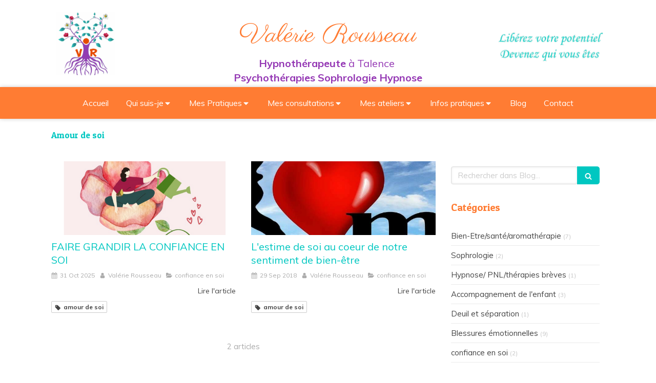

--- FILE ---
content_type: text/html; charset=utf-8
request_url: https://www.therapies-essentielles.fr/blog/mots-cles/amour-de-soi
body_size: 15453
content:
<!DOCTYPE html>
<html lang="fr-FR">
<head>
  <meta charset="utf-8">
  <meta http-equiv="X-UA-Compatible" content="IE=edge">
  <meta name="viewport" content="width=device-width, initial-scale=1.0, user-scalable=yes">
  <base href="//www.therapies-essentielles.fr">
    <meta name="robots" content="index,follow">
    <link rel="canonical" href="https://www.therapies-essentielles.fr/blog/mots-cles/amour-de-soi"/>
  <link rel="shortcut icon" type="image/x-icon" href="https://files.sbcdnsb.com/images/brand/1763627012/1/default_favicon/favicon1.png" />
  <title>Amour de soi | Blog</title>
  <meta property="og:type" content="website">
  <meta property="og:url" content="https://www.therapies-essentielles.fr/blog/mots-cles/amour-de-soi">
  <meta property="og:title" content="Amour de soi | Blog">
  <meta property="twitter:card" content="summary">
  <meta property="twitter:title" content="Amour de soi | Blog">
  <meta name="description" content="">
  <meta property="og:description" content="">
  <meta property="twitter:description" content="">
  
        
      

  <link rel="stylesheet" href="https://assets.sbcdnsb.com/assets/application-e9a15786.css" media="all" />
  <link rel="stylesheet" href="https://assets.sbcdnsb.com/assets/app_visitor-af56bca5.css" media="all" />
  <link rel="stylesheet" href="https://assets.sbcdnsb.com/assets/tool/visitor/elements/manifests/blog/categories_list-25258638.css" media="all" /><link rel="stylesheet" href="https://assets.sbcdnsb.com/assets/tool/visitor/elements/manifests/content_box-206ea9da.css" media="all" />
  <link rel="stylesheet" href="https://assets.sbcdnsb.com/assets/themes/desktop/1/css/visitor-60034f3d.css" media="all" />
  <link rel="stylesheet" href="https://assets.sbcdnsb.com/assets/themes/mobile/0/css/visitor-7e19ac25.css" media="only screen and (max-width: 992px)" />
  <link rel="stylesheet" media="all" href="/site/Blt2ml85J5aMHXHzd1KTnw/styles/1763718799/dynamic-styles.css">
  <link rel="stylesheet" media="all" href="/styles/pages/269741/1737974189/containers-specific-styles.css">
  <meta name="csrf-param" content="authenticity_token" />
<meta name="csrf-token" content="m5QOtbpFRQZhB0EZ62LVb9K5lJbFdeKd34ri9cDnFomijt0d-nCPN6l5bpd-K3tIG2CAHVHJZg6PtkiV2sSHNg" />
  <script>
    var _paq = window._paq = window._paq || [];
    _paq.push(['trackPageView']);
    (function() {
      var u="//mtm.sbcdnsb.com/";
      _paq.push(['setTrackerUrl', u+'matomo.php']);
      _paq.push(['setSiteId', "1192"]);
      var d=document, g=d.createElement('script'), s=d.getElementsByTagName('script')[0];
      g.type='text/javascript'; g.async=true; g.src=u+'matomo.js'; s.parentNode.insertBefore(g,s);
    })();
  </script>
  <script>
  void 0 === window._axcb && (window._axcb = []);
  window._axcb.push(function(axeptio) {
      axeptio.on("cookies:complete", function(choices) {
          if(choices.google_analytics) {
            (function(i,s,o,g,r,a,m){i['GoogleAnalyticsObject']=r;i[r]=i[r]||function(){
            (i[r].q=i[r].q||[]).push(arguments)},i[r].l=1*new Date();a=s.createElement(o),
            m=s.getElementsByTagName(o)[0];a.async=1;a.src=g;m.parentNode.insertBefore(a,m)
            })(window,document,'script','//www.google-analytics.com/analytics.js','ga');

            ga('create', 'UA-119243985-15', {'cookieExpires': 31536000,'cookieUpdate': 'false'});
            ga('send', 'pageview');
          }
      })
  })
  </script>
  
  
  
  <script>window.Deferred=function(){var e=[],i=function(){if(window.jQuery&&window.jQuery.ui)for(;e.length;)e.shift()(window.jQuery);else window.setTimeout(i,250)};return i(),{execute:function(i){window.jQuery&&window.jQuery.ui?i(window.jQuery):e.push(i)}}}();</script>
  <script type="application/ld+json">
    {"@context":"https://schema.org","@type":"WebSite","name":"Valérie Rousseau","url":"https://www.therapies-essentielles.fr/blog/mots-cles/amour-de-soi"}
  </script>
</head>
<body class="view-visitor theme_wide menu_fixed has_header1 has_no_header2 has_header2_simple has_aside2 has_aside has_footer lazyload ">
    <script>
      function loadAdwordsConversionAsyncScript() {
        var el = document.createElement('script');
        el.setAttribute('type', "text/javascript");
        el.setAttribute('src', '//www.googleadservices.com/pagead/conversion_async.js');
        document.body.append(el);
      }

      void 0 === window._axcb && (window._axcb = []);
      window._axcb.push(function(axeptio) {
        axeptio.on("cookies:complete", function(choices) {
          if(choices.google_remarketing) {
            loadAdwordsConversionAsyncScript();
          }
        });
      });
    </script>
  <div id="body-container">
    
    
    
    
<div id="mobile-wrapper" class="sb-hidden-md sb-hidden-lg">
  <div class="sb-bloc">
    <div id="container_8710863_inner" class="sb-bloc-inner container_8710863_inner">
      
      <div class="header-mobile sb-row">
        <button class="menu-mobile-button menu-mobile-button-open"><span class="svg-container"><svg xmlns="http://www.w3.org/2000/svg" viewBox="0 0 1792 1792"><path d="M1664 1344v128q0 26-19 45t-45 19h-1408q-26 0-45-19t-19-45v-128q0-26 19-45t45-19h1408q26 0 45 19t19 45zm0-512v128q0 26-19 45t-45 19h-1408q-26 0-45-19t-19-45v-128q0-26 19-45t45-19h1408q26 0 45 19t19 45zm0-512v128q0 26-19 45t-45 19h-1408q-26 0-45-19t-19-45v-128q0-26 19-45t45-19h1408q26 0 45 19t19 45z" /></svg></span></button>
        <div class="header-mobile-logo pull-left">
          <div id="container_8710862" class="sb-bloc sb-bloc-level-3 header1-logo bloc-element-image  " style="padding: 10px 20px 10px 20px;"><div id="container_8710862_inner" style="" class="sb-bloc-inner container_8710862_inner"><div id="element-image-162762" class="element element-image sb-vi-text-center" data-id="162762">

  <div class="element-image-container redirect_with_no_text" style="">


      <a title="Valérie Rousseau- Sophrologue- Hypnose  Thérapies brèves -Talence" href="/">
        
<script type="application/ld+json">{"@context":"https://schema.org","@type":"ImageObject","url":"https://files.sbcdnsb.com/images/Blt2ml85J5aMHXHzd1KTnw/content/1547659434/530645/ace40317f5ff5ff3c7ea20180629-3404525-cc1ptk.png","name":"ace40317f5ff5ff3c7ea20180629-3404525-cc1ptk","datePublished":"2018-06-29","width":"515","height":"559","caption":"Valérie Rousseau","inLanguage":"fr-FR"}</script>

  <img width="515" height="559" class="sb-vi-img-responsive img-query" alt="Valérie Rousseau" src="data:image/svg+xml,%3Csvg%20xmlns=&#39;http://www.w3.org/2000/svg&#39;%20viewBox=&#39;0%200%20515%20559&#39;%3E%3C/svg%3E" data-src="https://files.sbcdnsb.com/images/Blt2ml85J5aMHXHzd1KTnw/content/1547659434/530645/100/ace40317f5ff5ff3c7ea20180629-3404525-cc1ptk.png" data-srcset="https://files.sbcdnsb.com/images/Blt2ml85J5aMHXHzd1KTnw/content/1547659434/530645/100/ace40317f5ff5ff3c7ea20180629-3404525-cc1ptk.png 100w, https://files.sbcdnsb.com/images/Blt2ml85J5aMHXHzd1KTnw/content/1547659434/530645/200/ace40317f5ff5ff3c7ea20180629-3404525-cc1ptk.png 200w, https://files.sbcdnsb.com/images/Blt2ml85J5aMHXHzd1KTnw/content/1547659434/530645/400/ace40317f5ff5ff3c7ea20180629-3404525-cc1ptk.png 400w, https://files.sbcdnsb.com/images/Blt2ml85J5aMHXHzd1KTnw/content/1547659434/530645/600/ace40317f5ff5ff3c7ea20180629-3404525-cc1ptk.png 600w" data-sizes="100px" />


</a>

  </div>
</div></div></div>
        </div>
        <div class="header-mobile-texts pull-left">
          <div class="header-mobile-title sb-row">
            <div id="container_8710860" class="sb-bloc sb-bloc-level-3 header1-title bloc-element-title  " style="padding: 20px 20px 20px 20px;"><div class="element element-title sb-vi-text-center theme-skin"><strong><span class="element-title-inner">Valérie Rousseau<br /></span></strong></div></div>
          </div>
          <div class="header-mobile-subtitle sb-row">
            <div id="container_8710861" class="sb-bloc sb-bloc-level-3 header1-subtitle bloc-element-title  " style="padding: 20px 20px 20px 20px;"><div class="element element-title sb-vi-text-center theme-skin"><strong><span class="element-title-inner"><strong>Hypnothérapeute <span style="font-size:20px;">à Talence </span></strong><br><strong>Psychothérapies Sophrologie Hypnose </strong></span></strong></div></div>
          </div>
        </div>
        <div class="clearfix"></div>
        <div class="header-mobile-phone element-link">
        <a class="sb-vi-btn skin_2 sb-vi-btn-lg sb-vi-btn-block" href="tel:0608951742">
          <span><i class="fa fa-phone fa-fw"></i> Appeler</span>
</a>        </div>
      </div>
      <div class="menu-mobile">
        <button class="menu-mobile-button menu-mobile-button-close animated slideInRight" aria-label="mobile-menu-button"><span class="svg-container"><svg xmlns="http://www.w3.org/2000/svg" viewBox="0 0 1792 1792"><path d="M1490 1322q0 40-28 68l-136 136q-28 28-68 28t-68-28l-294-294-294 294q-28 28-68 28t-68-28l-136-136q-28-28-28-68t28-68l294-294-294-294q-28-28-28-68t28-68l136-136q28-28 68-28t68 28l294 294 294-294q28-28 68-28t68 28l136 136q28 28 28 68t-28 68l-294 294 294 294q28 28 28 68z" /></svg></span></button>
        <ul class="mobile-menu-tabs">

    <li class="menu-mobile-element  ">


        <a class="menu-tab-element content-link" href="/">
          
          <span class="tab-content">Accueil</span>
</a>


    </li>


    <li class="menu-mobile-element menu-mobile-element-with-subfolder ">

        <div class="menu-tab-element element element-folder">
          <button class="folder-label-opener">
            <span class="open-icon"><svg version="1.1" xmlns="http://www.w3.org/2000/svg" xmlns:xlink="http://www.w3.org/1999/xlink" x="0px" y="0px"
	 viewBox="0 0 500 500" style="enable-background:new 0 0 500 500;" xml:space="preserve">
      <style type="text/css">.st0{fill:none;stroke:#000000;stroke-width:30;stroke-miterlimit:10;}</style>
      <g><line class="st0" x1="-1" y1="249.5" x2="500" y2="249.5"/></g>
      <g><line class="st0" x1="249.5" y1="0" x2="249.5" y2="499"/></g>
    </svg></span>
            <span class="close-icon" style="display: none;"><svg version="1.1" xmlns="http://www.w3.org/2000/svg" xmlns:xlink="http://www.w3.org/1999/xlink" x="0px" y="0px"
	 viewBox="0 0 500 500" style="enable-background:new 0 0 500 500;" xml:space="preserve">
      <style type="text/css">.st0{fill:none;stroke:#000000;stroke-width:30;stroke-miterlimit:10;}</style>
      <g><line class="st0" x1="-1" y1="249.5" x2="500" y2="249.5"/></g>
    </svg></span>
          </button>

          
          <span class="tab-content">Qui suis-je</span>
        </div>

        <ul class="mobile-menu-tabs">

    <li class="menu-mobile-element  ">


        <a class="menu-tab-element content-link" href="/valerie-rousseau-therapeute-psychocorporel-talence-33400#parcours_624303">
          
          <span class="tab-content">Mon parcours</span>
</a>


    </li>


    <li class="menu-mobile-element  ">


        <a class="menu-tab-element content-link" href="/valerie-rousseau-therapeute-psychocorporel-talence-33400#formations_624302">
          
          <span class="tab-content">Mes formations</span>
</a>


    </li>

</ul>


    </li>


    <li class="menu-mobile-element menu-mobile-element-with-subfolder ">

        <div class="menu-tab-element element element-folder">
          <button class="folder-label-opener">
            <span class="open-icon"><svg version="1.1" xmlns="http://www.w3.org/2000/svg" xmlns:xlink="http://www.w3.org/1999/xlink" x="0px" y="0px"
	 viewBox="0 0 500 500" style="enable-background:new 0 0 500 500;" xml:space="preserve">
      <style type="text/css">.st0{fill:none;stroke:#000000;stroke-width:30;stroke-miterlimit:10;}</style>
      <g><line class="st0" x1="-1" y1="249.5" x2="500" y2="249.5"/></g>
      <g><line class="st0" x1="249.5" y1="0" x2="249.5" y2="499"/></g>
    </svg></span>
            <span class="close-icon" style="display: none;"><svg version="1.1" xmlns="http://www.w3.org/2000/svg" xmlns:xlink="http://www.w3.org/1999/xlink" x="0px" y="0px"
	 viewBox="0 0 500 500" style="enable-background:new 0 0 500 500;" xml:space="preserve">
      <style type="text/css">.st0{fill:none;stroke:#000000;stroke-width:30;stroke-miterlimit:10;}</style>
      <g><line class="st0" x1="-1" y1="249.5" x2="500" y2="249.5"/></g>
    </svg></span>
          </button>

          
          <span class="tab-content">Mes Pratiques</span>
        </div>

        <ul class="mobile-menu-tabs">

    <li class="menu-mobile-element  ">


        <a class="menu-tab-element content-link" href="/therapeute-psychocorporel-sophrologie-talence-33400">
          
          <span class="tab-content">Sophro Relaxation</span>
</a>


    </li>


    <li class="menu-mobile-element  ">


        <a class="menu-tab-element content-link" href="/sophro-analyse-valerie-rousseau-talence-sophrologie">
          
          <span class="tab-content">Somatothérapie </span>
</a>


    </li>


    <li class="menu-mobile-element  ">


        <a class="menu-tab-element content-link" href="/relation-d-aide-eft-peat-valerie-rousseau-talence">
          
          <span class="tab-content">Psychothérapies EFT LCE</span>
</a>


    </li>


    <li class="menu-mobile-element  ">


        <a class="menu-tab-element content-link" href="/hypnose-pnl-valerie-rousseau-talence">
          
          <span class="tab-content">Hypnose PNL</span>
</a>


    </li>


    <li class="menu-mobile-element  ">


        <a class="menu-tab-element content-link" href="/reflexologie">
          
          <span class="tab-content">Réflexologie</span>
</a>


    </li>


    <li class="menu-mobile-element  ">


        <a class="menu-tab-element content-link" href="/aromatherapie-valerie-rousseau-talence">
          
          <span class="tab-content">Aromathérapie</span>
</a>


    </li>


    <li class="menu-mobile-element  ">


        <a class="menu-tab-element content-link" href="/reflexes-archaique-valerie-rousseau-talence">
          
          <span class="tab-content">Réflexes archaïques</span>
</a>


    </li>

</ul>


    </li>


    <li class="menu-mobile-element menu-mobile-element-with-subfolder ">

        <div class="menu-tab-element element element-folder">
          <button class="folder-label-opener">
            <span class="open-icon"><svg version="1.1" xmlns="http://www.w3.org/2000/svg" xmlns:xlink="http://www.w3.org/1999/xlink" x="0px" y="0px"
	 viewBox="0 0 500 500" style="enable-background:new 0 0 500 500;" xml:space="preserve">
      <style type="text/css">.st0{fill:none;stroke:#000000;stroke-width:30;stroke-miterlimit:10;}</style>
      <g><line class="st0" x1="-1" y1="249.5" x2="500" y2="249.5"/></g>
      <g><line class="st0" x1="249.5" y1="0" x2="249.5" y2="499"/></g>
    </svg></span>
            <span class="close-icon" style="display: none;"><svg version="1.1" xmlns="http://www.w3.org/2000/svg" xmlns:xlink="http://www.w3.org/1999/xlink" x="0px" y="0px"
	 viewBox="0 0 500 500" style="enable-background:new 0 0 500 500;" xml:space="preserve">
      <style type="text/css">.st0{fill:none;stroke:#000000;stroke-width:30;stroke-miterlimit:10;}</style>
      <g><line class="st0" x1="-1" y1="249.5" x2="500" y2="249.5"/></g>
    </svg></span>
          </button>

          
          <span class="tab-content">Mes consultations</span>
        </div>

        <ul class="mobile-menu-tabs">

    <li class="menu-mobile-element  ">


        <a class="menu-tab-element content-link" href="/pourquoi-consulter-valerie-rousseau-talence">
          
          <span class="tab-content">Pourquoi consulter</span>
</a>


    </li>


    <li class="menu-mobile-element  ">


        <a class="menu-tab-element content-link" href="/confiance-en-soi">
          
          <span class="tab-content">Confiance en soi</span>
</a>


    </li>


    <li class="menu-mobile-element  ">


        <a class="menu-tab-element content-link" href="/blessures-emotionnelles">
          
          <span class="tab-content">Blessures émotionnelles</span>
</a>


    </li>


    <li class="menu-mobile-element  ">


        <a class="menu-tab-element content-link" href="/phobies-et-toc">
          
          <span class="tab-content">Phobies et TOC</span>
</a>


    </li>


    <li class="menu-mobile-element  ">


        <a class="menu-tab-element content-link" href="/perte-de-poids">
          
          <span class="tab-content">Perte de poids</span>
</a>


    </li>


    <li class="menu-mobile-element  ">


        <a class="menu-tab-element content-link" href="/l-accompagnement-du-deuil">
          
          <span class="tab-content">L&#39;accompagnement du deuil</span>
</a>


    </li>


    <li class="menu-mobile-element  ">


        <a class="menu-tab-element content-link" href="/stress-angoisse-et-anxiete">
          
          <span class="tab-content">Stress, angoisse et anxiété</span>
</a>


    </li>


    <li class="menu-mobile-element  ">


        <a class="menu-tab-element content-link" href="/la-seance-de-therapies-psychocorporelles-talence-33400">
          
          <span class="tab-content">Déroulement des séances</span>
</a>


    </li>


    <li class="menu-mobile-element  ">


        <a class="menu-tab-element content-link" href="/temoignages-patients-valerie-rousseau-therapeute-psychocorporel-talence-33400">
          
          <span class="tab-content">Témoignages</span>
</a>


    </li>

</ul>


    </li>


    <li class="menu-mobile-element menu-mobile-element-with-subfolder ">

        <div class="menu-tab-element element element-folder">
          <button class="folder-label-opener">
            <span class="open-icon"><svg version="1.1" xmlns="http://www.w3.org/2000/svg" xmlns:xlink="http://www.w3.org/1999/xlink" x="0px" y="0px"
	 viewBox="0 0 500 500" style="enable-background:new 0 0 500 500;" xml:space="preserve">
      <style type="text/css">.st0{fill:none;stroke:#000000;stroke-width:30;stroke-miterlimit:10;}</style>
      <g><line class="st0" x1="-1" y1="249.5" x2="500" y2="249.5"/></g>
      <g><line class="st0" x1="249.5" y1="0" x2="249.5" y2="499"/></g>
    </svg></span>
            <span class="close-icon" style="display: none;"><svg version="1.1" xmlns="http://www.w3.org/2000/svg" xmlns:xlink="http://www.w3.org/1999/xlink" x="0px" y="0px"
	 viewBox="0 0 500 500" style="enable-background:new 0 0 500 500;" xml:space="preserve">
      <style type="text/css">.st0{fill:none;stroke:#000000;stroke-width:30;stroke-miterlimit:10;}</style>
      <g><line class="st0" x1="-1" y1="249.5" x2="500" y2="249.5"/></g>
    </svg></span>
          </button>

          
          <span class="tab-content">Mes ateliers</span>
        </div>

        <ul class="mobile-menu-tabs">

    <li class="menu-mobile-element  ">


        <a class="menu-tab-element content-link" href="/atelier-decouverte-valerie-rousseau-talence">
          
          <span class="tab-content">Ateliers découverte</span>
</a>


    </li>


    <li class="menu-mobile-element  ">


        <a class="menu-tab-element content-link" href="/ateliers-en-presentiel">
          
          <span class="tab-content">Ateliers en présentiel</span>
</a>


    </li>


    <li class="menu-mobile-element  ">


        <a class="menu-tab-element content-link" href="/ateliers-pour-les-entreprises6">
          
          <span class="tab-content">Ateliers en entreprise</span>
</a>


    </li>


    <li class="menu-mobile-element  ">


        <a class="menu-tab-element content-link" href="/formations-pro-talence-valerie-rousseau">
          
          <span class="tab-content">Formations pro</span>
</a>


    </li>

</ul>


    </li>


    <li class="menu-mobile-element menu-mobile-element-with-subfolder ">

        <div class="menu-tab-element element element-folder">
          <button class="folder-label-opener">
            <span class="open-icon"><svg version="1.1" xmlns="http://www.w3.org/2000/svg" xmlns:xlink="http://www.w3.org/1999/xlink" x="0px" y="0px"
	 viewBox="0 0 500 500" style="enable-background:new 0 0 500 500;" xml:space="preserve">
      <style type="text/css">.st0{fill:none;stroke:#000000;stroke-width:30;stroke-miterlimit:10;}</style>
      <g><line class="st0" x1="-1" y1="249.5" x2="500" y2="249.5"/></g>
      <g><line class="st0" x1="249.5" y1="0" x2="249.5" y2="499"/></g>
    </svg></span>
            <span class="close-icon" style="display: none;"><svg version="1.1" xmlns="http://www.w3.org/2000/svg" xmlns:xlink="http://www.w3.org/1999/xlink" x="0px" y="0px"
	 viewBox="0 0 500 500" style="enable-background:new 0 0 500 500;" xml:space="preserve">
      <style type="text/css">.st0{fill:none;stroke:#000000;stroke-width:30;stroke-miterlimit:10;}</style>
      <g><line class="st0" x1="-1" y1="249.5" x2="500" y2="249.5"/></g>
    </svg></span>
          </button>

          
          <span class="tab-content">Infos pratiques</span>
        </div>

        <ul class="mobile-menu-tabs">

    <li class="menu-mobile-element  ">


        <a class="menu-tab-element content-link" href="/le-cabinet">
          
          <span class="tab-content">Le cabinet</span>
</a>


    </li>


    <li class="menu-mobile-element  ">


        <a class="menu-tab-element content-link" href="/rdv-webcam">
          
          <span class="tab-content">RDV Visio</span>
</a>


    </li>


    <li class="menu-mobile-element  ">


        <a class="menu-tab-element content-link" href="/informations-pratiques-cabinet-de-therapies-psychocorporelles-talence-33400">
          
          <span class="tab-content">Tarifs &amp; horaires</span>
</a>


    </li>

</ul>


    </li>


    <li class="menu-mobile-element  ">


        <a class="menu-tab-element content-link" href="/blog">
          
          <span class="tab-content">Blog</span>
</a>


    </li>


    <li class="menu-mobile-element  ">


        <a class="menu-tab-element content-link" href="/prendre-rendez-vous-therapeute-psychocorporel-talence">
          
          <span class="tab-content">Contact</span>
</a>


    </li>

</ul>

      </div>
</div>  </div>
</div>
<div class="sb-container-fluid" id="body-container-inner">
  
<div class=" has-title has-logo has-subtitle" id="header_wrapper"><div class="container-light" id="header1"><div class="sb-row sb-hidden-xs sb-hidden-sm"><div class="sb-col sb-col-sm"><div id="container_8710863" class="sb-bloc sb-bloc-level-3 resizable-y bloc-element-absolute-container mobile-adapt-height-to-content  " style="height: 170px;"><div id="container_8710863_inner" style="" class="sb-bloc-inner container_8710863_inner"><div class="element element-absolute-container"><div class="tree-container"><div id="container_8710860" class="sb-bloc-alignment-wrapper  sb-bloc-alignment-h sb-bloc-alignment-h-center  "><div class="sb-bloc sb-bloc-level-3 sb-bloc-position-absolute header1-title bloc-element-title" style="top: 8.0%;left: 20.0%;"><div id="container_8710860_inner" style="margin: 20px 20px 20px 20px;" class="sb-bloc-inner container_8710860_inner"><div class="element element-title sb-vi-text-center theme-skin"><strong><span class="element-title-inner">Valérie Rousseau<br /></span></strong></div></div></div></div><div id="container_9375040" class="sb-bloc-alignment-wrapper  sb-bloc-alignment-h sb-bloc-alignment-h-right  hide-on-mobile "><div class="sb-bloc sb-bloc-level-3 sb-bloc-position-absolute bloc-element-image" style="--element-animated-columns-flex-basis:22.5455%;width: 22.5455%;top: 13.5202%;left: 77.3636%;"><div id="container_9375040_inner" style="margin: 10px 0px 10px 10px;" class="sb-bloc-inner container_9375040_inner"><div id="element-image-177207" class="element element-image sb-vi-text-center" data-id="177207">

  <div class="element-image-container redirect_with_no_text" style="">

      
<script type="application/ld+json">{"@context":"https://schema.org","@type":"ImageObject","url":"https://files.sbcdnsb.com/images/Blt2ml85J5aMHXHzd1KTnw/content/1549272867/571046/test.jpeg","name":"test","datePublished":"2018-09-10","width":"960","height":"500","caption":"test","inLanguage":"fr-FR"}</script>

  <img srcset="https://files.sbcdnsb.com/images/Blt2ml85J5aMHXHzd1KTnw/content/1549272867/571046/100/test.jpeg 100w, https://files.sbcdnsb.com/images/Blt2ml85J5aMHXHzd1KTnw/content/1549272867/571046/200/test.jpeg 200w, https://files.sbcdnsb.com/images/Blt2ml85J5aMHXHzd1KTnw/content/1549272867/571046/400/test.jpeg 400w, https://files.sbcdnsb.com/images/Blt2ml85J5aMHXHzd1KTnw/content/1549272867/571046/600/test.jpeg 600w, https://files.sbcdnsb.com/images/Blt2ml85J5aMHXHzd1KTnw/content/1549272867/571046/800/test.jpeg 800w, https://files.sbcdnsb.com/images/Blt2ml85J5aMHXHzd1KTnw/content/1549272867/571046/1000/test.jpeg 1000w" width="960" height="500" class="sb-vi-img-responsive img-query" alt="" src="https://files.sbcdnsb.com/images/Blt2ml85J5aMHXHzd1KTnw/content/1549272867/571046/100/test.jpeg" />



  </div>
</div></div></div></div><div id="container_8710862" class="sb-bloc-alignment-wrapper  sb-bloc-alignment-h-v sb-bloc-alignment-h-left sb-bloc-alignment-v-middle  "><div class="sb-bloc-alignment-sibling"></div><div class="sb-bloc sb-bloc-level-3 sb-bloc-position-absolute header1-logo bloc-element-image" style="--element-animated-columns-flex-basis:14.0%;width: 14.0%;top: 30.0%;left: 0.0%;"><div id="container_8710862_inner" style="margin: 10px 20px 10px 20px;" class="sb-bloc-inner container_8710862_inner"><div id="element-image-162762" class="element element-image sb-vi-text-center" data-id="162762">

  <div class="element-image-container redirect_with_no_text" style="">


      <a title="Valérie Rousseau- Sophrologue- Hypnose  Thérapies brèves -Talence" href="/">
        
<script type="application/ld+json">{"@context":"https://schema.org","@type":"ImageObject","url":"https://files.sbcdnsb.com/images/Blt2ml85J5aMHXHzd1KTnw/content/1547659434/530645/ace40317f5ff5ff3c7ea20180629-3404525-cc1ptk.png","name":"ace40317f5ff5ff3c7ea20180629-3404525-cc1ptk","datePublished":"2018-06-29","width":"515","height":"559","caption":"Valérie Rousseau","inLanguage":"fr-FR"}</script>

  <img srcset="https://files.sbcdnsb.com/images/Blt2ml85J5aMHXHzd1KTnw/content/1547659434/530645/100/ace40317f5ff5ff3c7ea20180629-3404525-cc1ptk.png 100w, https://files.sbcdnsb.com/images/Blt2ml85J5aMHXHzd1KTnw/content/1547659434/530645/200/ace40317f5ff5ff3c7ea20180629-3404525-cc1ptk.png 200w, https://files.sbcdnsb.com/images/Blt2ml85J5aMHXHzd1KTnw/content/1547659434/530645/400/ace40317f5ff5ff3c7ea20180629-3404525-cc1ptk.png 400w, https://files.sbcdnsb.com/images/Blt2ml85J5aMHXHzd1KTnw/content/1547659434/530645/600/ace40317f5ff5ff3c7ea20180629-3404525-cc1ptk.png 600w" width="515" height="559" class="sb-vi-img-responsive img-query" alt="Valérie Rousseau" src="https://files.sbcdnsb.com/images/Blt2ml85J5aMHXHzd1KTnw/content/1547659434/530645/100/ace40317f5ff5ff3c7ea20180629-3404525-cc1ptk.png" />


</a>

  </div>
</div></div></div></div><div id="container_8710861" class="sb-bloc-alignment-wrapper  sb-bloc-alignment-h sb-bloc-alignment-h-center  "><div class="sb-bloc sb-bloc-level-3 sb-bloc-position-absolute header1-subtitle bloc-element-title" style="top: 52.9412%;left: 0.181818%;"><div id="container_8710861_inner" style="margin: 20px 20px 20px 20px;" class="sb-bloc-inner container_8710861_inner"><div class="element element-title sb-vi-text-center theme-skin"><strong><span class="element-title-inner"><strong>Hypnothérapeute <span style="font-size:20px;">à Talence </span></strong><br><strong>Psychothérapies Sophrologie Hypnose </strong></span></strong></div></div></div></div></div></div></div></div>
</div></div></div><div class="" id="menu"><div class="sb-row sb-hidden-xs sb-hidden-sm"><div class="sb-col sb-col-sm"><div id="container_8710857" class="sb-bloc sb-bloc-level-3 bloc-element-menu  " style=""><div class="element element-menu true text-only"><div class=" menu-horizontal">
<div class="menu-level-container menu-level-0">
  <ul class="menu-tabs sb-row media-query">

        <li class="menu-tab-container sb-col">
          <div class="menu-tab">
            

              <a class="menu-tab-element  link-text link-text-dark  content-link" title="Accueil" href="/">

                <span class="tab-content" style=''>

                    <span class="title">Accueil</span>
                </span>

</a>

          </div>
        </li>

        <li class="menu-tab-container sb-col">
          <div class="menu-tab">
            
              <div class="menu-tab-element element-folder  link-text link-text-dark">
                <span class="tab-content" style="">

                    <span class="title">Qui suis-je</span>
                </span>

                <span class="tab-arrows">
                  <span class="caret-right"><span class="svg-container"><svg xmlns="http://www.w3.org/2000/svg" viewBox="0 0 1792 1792"><path d="M1152 896q0 26-19 45l-448 448q-19 19-45 19t-45-19-19-45v-896q0-26 19-45t45-19 45 19l448 448q19 19 19 45z" /></svg></span></span>
                  <span class="caret-down"><span class="svg-container"><svg xmlns="http://www.w3.org/2000/svg" viewBox="0 0 1792 1792"><path d="M1408 704q0 26-19 45l-448 448q-19 19-45 19t-45-19l-448-448q-19-19-19-45t19-45 45-19h896q26 0 45 19t19 45z" /></svg></span></span>
                </span>
              </div>

          </div>
            
<div class="menu-level-container menu-level-1">
  <ul class="menu-tabs sb-row media-query">

        <li class="menu-tab-container sb-col">
          <div class="menu-tab">
            

              <a class="menu-tab-element  link-text link-text-dark  content-link" title="Mon parcours" href="/valerie-rousseau-therapeute-psychocorporel-talence-33400#parcours_624303">

                <span class="tab-content" style=''>

                    <span class="title">Mon parcours</span>
                </span>

</a>

          </div>
        </li>

        <li class="menu-tab-container sb-col">
          <div class="menu-tab">
            

              <a class="menu-tab-element  link-text link-text-dark  content-link" title="Mes formations" href="/valerie-rousseau-therapeute-psychocorporel-talence-33400#formations_624302">

                <span class="tab-content" style=''>

                    <span class="title">Mes formations</span>
                </span>

</a>

          </div>
        </li>
  </ul>
</div>

        </li>

        <li class="menu-tab-container sb-col">
          <div class="menu-tab">
            
              <div class="menu-tab-element element-folder  link-text link-text-dark">
                <span class="tab-content" style="">

                    <span class="title">Mes Pratiques</span>
                </span>

                <span class="tab-arrows">
                  <span class="caret-right"><span class="svg-container"><svg xmlns="http://www.w3.org/2000/svg" viewBox="0 0 1792 1792"><path d="M1152 896q0 26-19 45l-448 448q-19 19-45 19t-45-19-19-45v-896q0-26 19-45t45-19 45 19l448 448q19 19 19 45z" /></svg></span></span>
                  <span class="caret-down"><span class="svg-container"><svg xmlns="http://www.w3.org/2000/svg" viewBox="0 0 1792 1792"><path d="M1408 704q0 26-19 45l-448 448q-19 19-45 19t-45-19l-448-448q-19-19-19-45t19-45 45-19h896q26 0 45 19t19 45z" /></svg></span></span>
                </span>
              </div>

          </div>
            
<div class="menu-level-container menu-level-1">
  <ul class="menu-tabs sb-row media-query">

        <li class="menu-tab-container sb-col">
          <div class="menu-tab">
            

              <a class="menu-tab-element  link-text link-text-dark  content-link" title="Sophro Relaxation" href="/therapeute-psychocorporel-sophrologie-talence-33400">

                <span class="tab-content" style=''>

                    <span class="title">Sophro Relaxation</span>
                </span>

</a>

          </div>
        </li>

        <li class="menu-tab-container sb-col">
          <div class="menu-tab">
            

              <a class="menu-tab-element  link-text link-text-dark  content-link" title="Somatothérapie " href="/sophro-analyse-valerie-rousseau-talence-sophrologie">

                <span class="tab-content" style=''>

                    <span class="title">Somatothérapie </span>
                </span>

</a>

          </div>
        </li>

        <li class="menu-tab-container sb-col">
          <div class="menu-tab">
            

              <a class="menu-tab-element  link-text link-text-dark  content-link" title="Psychothérapies EFT LCE" href="/relation-d-aide-eft-peat-valerie-rousseau-talence">

                <span class="tab-content" style=''>

                    <span class="title">Psychothérapies EFT LCE</span>
                </span>

</a>

          </div>
        </li>

        <li class="menu-tab-container sb-col">
          <div class="menu-tab">
            

              <a class="menu-tab-element  link-text link-text-dark  content-link" title="Hypnose PNL" href="/hypnose-pnl-valerie-rousseau-talence">

                <span class="tab-content" style=''>

                    <span class="title">Hypnose PNL</span>
                </span>

</a>

          </div>
        </li>

        <li class="menu-tab-container sb-col">
          <div class="menu-tab">
            

              <a class="menu-tab-element  link-text link-text-dark  content-link" title="Réflexologie" href="/reflexologie">

                <span class="tab-content" style=''>

                    <span class="title">Réflexologie</span>
                </span>

</a>

          </div>
        </li>

        <li class="menu-tab-container sb-col">
          <div class="menu-tab">
            

              <a class="menu-tab-element  link-text link-text-dark  content-link" title="Aromathérapie" href="/aromatherapie-valerie-rousseau-talence">

                <span class="tab-content" style=''>

                    <span class="title">Aromathérapie</span>
                </span>

</a>

          </div>
        </li>

        <li class="menu-tab-container sb-col">
          <div class="menu-tab">
            

              <a class="menu-tab-element  link-text link-text-dark  content-link" title="Réflexes archaïques" href="/reflexes-archaique-valerie-rousseau-talence">

                <span class="tab-content" style=''>

                    <span class="title">Réflexes archaïques</span>
                </span>

</a>

          </div>
        </li>
  </ul>
</div>

        </li>

        <li class="menu-tab-container sb-col">
          <div class="menu-tab">
            
              <div class="menu-tab-element element-folder  link-text link-text-dark">
                <span class="tab-content" style="">

                    <span class="title">Mes consultations</span>
                </span>

                <span class="tab-arrows">
                  <span class="caret-right"><span class="svg-container"><svg xmlns="http://www.w3.org/2000/svg" viewBox="0 0 1792 1792"><path d="M1152 896q0 26-19 45l-448 448q-19 19-45 19t-45-19-19-45v-896q0-26 19-45t45-19 45 19l448 448q19 19 19 45z" /></svg></span></span>
                  <span class="caret-down"><span class="svg-container"><svg xmlns="http://www.w3.org/2000/svg" viewBox="0 0 1792 1792"><path d="M1408 704q0 26-19 45l-448 448q-19 19-45 19t-45-19l-448-448q-19-19-19-45t19-45 45-19h896q26 0 45 19t19 45z" /></svg></span></span>
                </span>
              </div>

          </div>
            
<div class="menu-level-container menu-level-1">
  <ul class="menu-tabs sb-row media-query">

        <li class="menu-tab-container sb-col">
          <div class="menu-tab">
            

              <a class="menu-tab-element  link-text link-text-dark  content-link" title="Pourquoi consulter" href="/pourquoi-consulter-valerie-rousseau-talence">

                <span class="tab-content" style=''>

                    <span class="title">Pourquoi consulter</span>
                </span>

</a>

          </div>
        </li>

        <li class="menu-tab-container sb-col">
          <div class="menu-tab">
            

              <a class="menu-tab-element  link-text link-text-dark  content-link" title="Confiance en soi" href="/confiance-en-soi">

                <span class="tab-content" style=''>

                    <span class="title">Confiance en soi</span>
                </span>

</a>

          </div>
        </li>

        <li class="menu-tab-container sb-col">
          <div class="menu-tab">
            

              <a class="menu-tab-element  link-text link-text-dark  content-link" title="Blessures émotionnelles" href="/blessures-emotionnelles">

                <span class="tab-content" style=''>

                    <span class="title">Blessures émotionnelles</span>
                </span>

</a>

          </div>
        </li>

        <li class="menu-tab-container sb-col">
          <div class="menu-tab">
            

              <a class="menu-tab-element  link-text link-text-dark  content-link" title="Phobies et TOC" href="/phobies-et-toc">

                <span class="tab-content" style=''>

                    <span class="title">Phobies et TOC</span>
                </span>

</a>

          </div>
        </li>

        <li class="menu-tab-container sb-col">
          <div class="menu-tab">
            

              <a class="menu-tab-element  link-text link-text-dark  content-link" title="Perte de poids" href="/perte-de-poids">

                <span class="tab-content" style=''>

                    <span class="title">Perte de poids</span>
                </span>

</a>

          </div>
        </li>

        <li class="menu-tab-container sb-col">
          <div class="menu-tab">
            

              <a class="menu-tab-element  link-text link-text-dark  content-link" title="L&#39;accompagnement du deuil" href="/l-accompagnement-du-deuil">

                <span class="tab-content" style=''>

                    <span class="title">L&#39;accompagnement du deuil</span>
                </span>

</a>

          </div>
        </li>

        <li class="menu-tab-container sb-col">
          <div class="menu-tab">
            

              <a class="menu-tab-element  link-text link-text-dark  content-link" title="Stress, angoisse et anxiété" href="/stress-angoisse-et-anxiete">

                <span class="tab-content" style=''>

                    <span class="title">Stress, angoisse et anxiété</span>
                </span>

</a>

          </div>
        </li>

        <li class="menu-tab-container sb-col">
          <div class="menu-tab">
            

              <a class="menu-tab-element  link-text link-text-dark  content-link" title="Déroulement des séances" href="/la-seance-de-therapies-psychocorporelles-talence-33400">

                <span class="tab-content" style=''>

                    <span class="title">Déroulement des séances</span>
                </span>

</a>

          </div>
        </li>

        <li class="menu-tab-container sb-col">
          <div class="menu-tab">
            

              <a class="menu-tab-element  link-text link-text-dark  content-link" title="Témoignages" href="/temoignages-patients-valerie-rousseau-therapeute-psychocorporel-talence-33400">

                <span class="tab-content" style=''>

                    <span class="title">Témoignages</span>
                </span>

</a>

          </div>
        </li>
  </ul>
</div>

        </li>

        <li class="menu-tab-container sb-col">
          <div class="menu-tab">
            
              <div class="menu-tab-element element-folder  link-text link-text-dark">
                <span class="tab-content" style="">

                    <span class="title">Mes ateliers</span>
                </span>

                <span class="tab-arrows">
                  <span class="caret-right"><span class="svg-container"><svg xmlns="http://www.w3.org/2000/svg" viewBox="0 0 1792 1792"><path d="M1152 896q0 26-19 45l-448 448q-19 19-45 19t-45-19-19-45v-896q0-26 19-45t45-19 45 19l448 448q19 19 19 45z" /></svg></span></span>
                  <span class="caret-down"><span class="svg-container"><svg xmlns="http://www.w3.org/2000/svg" viewBox="0 0 1792 1792"><path d="M1408 704q0 26-19 45l-448 448q-19 19-45 19t-45-19l-448-448q-19-19-19-45t19-45 45-19h896q26 0 45 19t19 45z" /></svg></span></span>
                </span>
              </div>

          </div>
            
<div class="menu-level-container menu-level-1">
  <ul class="menu-tabs sb-row media-query">

        <li class="menu-tab-container sb-col">
          <div class="menu-tab">
            

              <a class="menu-tab-element  link-text link-text-dark  content-link" title="Ateliers découverte" href="/atelier-decouverte-valerie-rousseau-talence">

                <span class="tab-content" style=''>

                    <span class="title">Ateliers découverte</span>
                </span>

</a>

          </div>
        </li>

        <li class="menu-tab-container sb-col">
          <div class="menu-tab">
            

              <a class="menu-tab-element  link-text link-text-dark  content-link" title="Ateliers en présentiel" href="/ateliers-en-presentiel">

                <span class="tab-content" style=''>

                    <span class="title">Ateliers en présentiel</span>
                </span>

</a>

          </div>
        </li>

        <li class="menu-tab-container sb-col">
          <div class="menu-tab">
            

              <a class="menu-tab-element  link-text link-text-dark  content-link" title="Ateliers en entreprise" href="/ateliers-pour-les-entreprises6">

                <span class="tab-content" style=''>

                    <span class="title">Ateliers en entreprise</span>
                </span>

</a>

          </div>
        </li>

        <li class="menu-tab-container sb-col">
          <div class="menu-tab">
            

              <a class="menu-tab-element  link-text link-text-dark  content-link" title="Formations pro" href="/formations-pro-talence-valerie-rousseau">

                <span class="tab-content" style=''>

                    <span class="title">Formations pro</span>
                </span>

</a>

          </div>
        </li>
  </ul>
</div>

        </li>

        <li class="menu-tab-container sb-col">
          <div class="menu-tab">
            
              <div class="menu-tab-element element-folder  link-text link-text-dark">
                <span class="tab-content" style="">

                    <span class="title">Infos pratiques</span>
                </span>

                <span class="tab-arrows">
                  <span class="caret-right"><span class="svg-container"><svg xmlns="http://www.w3.org/2000/svg" viewBox="0 0 1792 1792"><path d="M1152 896q0 26-19 45l-448 448q-19 19-45 19t-45-19-19-45v-896q0-26 19-45t45-19 45 19l448 448q19 19 19 45z" /></svg></span></span>
                  <span class="caret-down"><span class="svg-container"><svg xmlns="http://www.w3.org/2000/svg" viewBox="0 0 1792 1792"><path d="M1408 704q0 26-19 45l-448 448q-19 19-45 19t-45-19l-448-448q-19-19-19-45t19-45 45-19h896q26 0 45 19t19 45z" /></svg></span></span>
                </span>
              </div>

          </div>
            
<div class="menu-level-container menu-level-1">
  <ul class="menu-tabs sb-row media-query">

        <li class="menu-tab-container sb-col">
          <div class="menu-tab">
            

              <a class="menu-tab-element  link-text link-text-dark  content-link" title="Le cabinet" href="/le-cabinet">

                <span class="tab-content" style=''>

                    <span class="title">Le cabinet</span>
                </span>

</a>

          </div>
        </li>

        <li class="menu-tab-container sb-col">
          <div class="menu-tab">
            

              <a class="menu-tab-element  link-text link-text-dark  content-link" title="RDV Visio" href="/rdv-webcam">

                <span class="tab-content" style=''>

                    <span class="title">RDV Visio</span>
                </span>

</a>

          </div>
        </li>

        <li class="menu-tab-container sb-col">
          <div class="menu-tab">
            

              <a class="menu-tab-element  link-text link-text-dark  content-link" title="Tarifs &amp; horaires" href="/informations-pratiques-cabinet-de-therapies-psychocorporelles-talence-33400">

                <span class="tab-content" style=''>

                    <span class="title">Tarifs &amp; horaires</span>
                </span>

</a>

          </div>
        </li>
  </ul>
</div>

        </li>

        <li class="menu-tab-container sb-col">
          <div class="menu-tab">
            

              <a class="menu-tab-element  link-text link-text-dark  content-link" title="Blog" href="/blog">

                <span class="tab-content" style=''>

                    <span class="title">Blog</span>
                </span>

</a>

          </div>
        </li>

        <li class="menu-tab-container sb-col">
          <div class="menu-tab">
            

              <a class="menu-tab-element  link-text link-text-dark  content-link" title="Contact" href="/prendre-rendez-vous-therapeute-psychocorporel-talence">

                <span class="tab-content" style=''>

                    <span class="title">Contact</span>
                </span>

</a>

          </div>
        </li>
  </ul>
</div>
</div></div></div>
</div></div></div></div><div class="container-light sb-row media-query" id="center"><div class="sb-col sb-col-sm" id="center_inner_wrapper"><div class="" id="h1">
<div class="sb-bloc">

  <div class="sb-bloc-inner">
    <h1>Amour de soi</h1>
  </div>
</div></div><div class="" id="blog-wrapper"><section id="center_inner">

    

  <div id="blog-page-index-articles-list">
    
  <div class="blog-articles-thumbnails-list design_1 " >
    <div class="sb-row el-query media-query with-padding">
        <div class="sb-col sb-col-xs-6 sb-col-xxs-12">
            <article class="blog-article-thumbnail  clearfix  design_1 " style="">
              
              

    <div class="article-cover"><a class="bg-imaged article-background-image" data-bg="https://files.sbcdnsb.com/images/Blt2ml85J5aMHXHzd1KTnw/content/1761926369/6686904/600/unnamed20241010-613353-10xsg5y.png" style="background-color: #fafafa;" title="FAIRE GRANDIR LA CONFIANCE EN SOI" aria-label="Unnamed20241010 613353 10xsg5y" href="/blog/articles/faire-grandir-la-confiance-en-soi"></a></div>
  <div class="article-content" >
    <div class="article-title"><h3><a class="link-text link-text-light" href="/blog/articles/faire-grandir-la-confiance-en-soi"><span>FAIRE GRANDIR LA CONFIANCE EN SOI</span></a></h3></div>
    <div class="article-subtitle article-subtitle-default">
      <div class="article-publication-date">
        <span class="inline-flex"><span class="svg-container"><svg xmlns="http://www.w3.org/2000/svg" viewBox="0 0 1792 1792"><path d="M192 1664h288v-288h-288v288zm352 0h320v-288h-320v288zm-352-352h288v-320h-288v320zm352 0h320v-320h-320v320zm-352-384h288v-288h-288v288zm736 736h320v-288h-320v288zm-384-736h320v-288h-320v288zm768 736h288v-288h-288v288zm-384-352h320v-320h-320v320zm-352-864v-288q0-13-9.5-22.5t-22.5-9.5h-64q-13 0-22.5 9.5t-9.5 22.5v288q0 13 9.5 22.5t22.5 9.5h64q13 0 22.5-9.5t9.5-22.5zm736 864h288v-320h-288v320zm-384-384h320v-288h-320v288zm384 0h288v-288h-288v288zm32-480v-288q0-13-9.5-22.5t-22.5-9.5h-64q-13 0-22.5 9.5t-9.5 22.5v288q0 13 9.5 22.5t22.5 9.5h64q13 0 22.5-9.5t9.5-22.5zm384-64v1280q0 52-38 90t-90 38h-1408q-52 0-90-38t-38-90v-1280q0-52 38-90t90-38h128v-96q0-66 47-113t113-47h64q66 0 113 47t47 113v96h384v-96q0-66 47-113t113-47h64q66 0 113 47t47 113v96h128q52 0 90 38t38 90z" /></svg></span> 31 Oct 2025</span>
      </div>
      <div class="article-author">
        <span class="inline-flex"><span class="svg-container"><svg xmlns="http://www.w3.org/2000/svg" viewBox="0 0 1792 1792"><path d="M1536 1399q0 109-62.5 187t-150.5 78h-854q-88 0-150.5-78t-62.5-187q0-85 8.5-160.5t31.5-152 58.5-131 94-89 134.5-34.5q131 128 313 128t313-128q76 0 134.5 34.5t94 89 58.5 131 31.5 152 8.5 160.5zm-256-887q0 159-112.5 271.5t-271.5 112.5-271.5-112.5-112.5-271.5 112.5-271.5 271.5-112.5 271.5 112.5 112.5 271.5z" /></svg></span> Valérie Rousseau</span>
      </div>
        <div class="article-category">
          <span class="inline-flex"><span class="svg-container"><svg xmlns="http://www.w3.org/2000/svg" viewBox="0 0 1792 1792"><path d="M1815 952q0 31-31 66l-336 396q-43 51-120.5 86.5t-143.5 35.5h-1088q-34 0-60.5-13t-26.5-43q0-31 31-66l336-396q43-51 120.5-86.5t143.5-35.5h1088q34 0 60.5 13t26.5 43zm-343-344v160h-832q-94 0-197 47.5t-164 119.5l-337 396-5 6q0-4-.5-12.5t-.5-12.5v-960q0-92 66-158t158-66h320q92 0 158 66t66 158v32h544q92 0 158 66t66 158z" /></svg></span> confiance en soi</span>
        </div>
    </div>
    <div class="article-read-more">
      <div class="element-link">
        <a class="link-text link-text-dark" title="FAIRE GRANDIR LA CONFIANCE EN SOI" href="/blog/articles/faire-grandir-la-confiance-en-soi">
          <span>Lire l&#39;article</span>
</a>      </div>
    </div>
      <div class="article-tags tags-design-card">
<a title="amour de soi" class="tag" href="/blog/mots-cles/amour-de-soi"><span class="svg-container"><svg xmlns="http://www.w3.org/2000/svg" viewBox="0 0 1792 1792"><path d="M576 448q0-53-37.5-90.5t-90.5-37.5-90.5 37.5-37.5 90.5 37.5 90.5 90.5 37.5 90.5-37.5 37.5-90.5zm1067 576q0 53-37 90l-491 492q-39 37-91 37-53 0-90-37l-715-716q-38-37-64.5-101t-26.5-117v-416q0-52 38-90t90-38h416q53 0 117 26.5t102 64.5l715 714q37 39 37 91z" /></svg></span><span>amour de soi</span></a>      </div>
  </div>
  

<script type="application/ld+json">
  {"@context":"https://schema.org","@type":"Article","@id":"https://schema.org/Article/WL4qct9TQM","url":"https://www.therapies-essentielles.fr/blog/articles/faire-grandir-la-confiance-en-soi","mainEntityOfPage":"https://www.therapies-essentielles.fr/blog/articles/faire-grandir-la-confiance-en-soi","datePublished":"2025-10-31T00:00:00+01:00","dateModified":"2025-10-31T16:59:37+01:00","publisher":{"@type":"Organization","@id":"https://schema.org/Organization/rHhfy8Ggvr","name":"Valérie Rousseau","logo":"https://files.sbcdnsb.com/images/Blt2ml85J5aMHXHzd1KTnw/businesses/1738851643/ace40317f5ff5ff3c7ea20180629-3404525-cc1ptk.png"},"description":"\r\nLa confiance en soi est un terme souvent utilisé abusivement pour parler de l’estime de soi, c’est-à-dire la valeur que l’on se donne, le regard bienveillan...","headline":"FAIRE GRANDIR LA CONFIANCE EN SOI","articleSection":"confiance en soi","keywords":"amour de soi","image":"https://files.sbcdnsb.com/images/Blt2ml85J5aMHXHzd1KTnw/content/1761926369/6686904/600/unnamed20241010-613353-10xsg5y.png","wordCount":1029,"author":{"@type":"Person","@id":"https://schema.org/Person/valerie-rousseau","name":"Valérie Rousseau","sameAs":["https://www.facebook.com/varoma.zen","https://www.linkedin.com/in/val%C3%A9rie-rousseau-184977116/","https://www.youtube.com/@valerierousseau2758","https://maps.google.com/maps?cid=1575774519934840662"]}}
</script>
            </article>
        </div>
        <div class="sb-col sb-col-xs-6 sb-col-xxs-12">
            <article class="blog-article-thumbnail  clearfix  design_1 " style="">
              
              

    <div class="article-cover"><a class="bg-imaged article-background-image" data-bg="https://files.sbcdnsb.com/images/Blt2ml85J5aMHXHzd1KTnw/content/1725624214/588232/600/heart-741510_1920.jpeg" style="background-color: #fafafa;" title="L&#39;estime de soi au coeur de notre sentiment de bien-être" aria-label="Heart 741510 1920" href="/blog/articles/l-estime-de-soi-au-coeur-de-notre-sentiment-de-bien-etre"></a></div>
  <div class="article-content" >
    <div class="article-title"><h3><a class="link-text link-text-light" href="/blog/articles/l-estime-de-soi-au-coeur-de-notre-sentiment-de-bien-etre"><span>L&#39;estime de soi au coeur de notre sentiment de bien-être</span></a></h3></div>
    <div class="article-subtitle article-subtitle-default">
      <div class="article-publication-date">
        <span class="inline-flex"><span class="svg-container"><svg xmlns="http://www.w3.org/2000/svg" viewBox="0 0 1792 1792"><path d="M192 1664h288v-288h-288v288zm352 0h320v-288h-320v288zm-352-352h288v-320h-288v320zm352 0h320v-320h-320v320zm-352-384h288v-288h-288v288zm736 736h320v-288h-320v288zm-384-736h320v-288h-320v288zm768 736h288v-288h-288v288zm-384-352h320v-320h-320v320zm-352-864v-288q0-13-9.5-22.5t-22.5-9.5h-64q-13 0-22.5 9.5t-9.5 22.5v288q0 13 9.5 22.5t22.5 9.5h64q13 0 22.5-9.5t9.5-22.5zm736 864h288v-320h-288v320zm-384-384h320v-288h-320v288zm384 0h288v-288h-288v288zm32-480v-288q0-13-9.5-22.5t-22.5-9.5h-64q-13 0-22.5 9.5t-9.5 22.5v288q0 13 9.5 22.5t22.5 9.5h64q13 0 22.5-9.5t9.5-22.5zm384-64v1280q0 52-38 90t-90 38h-1408q-52 0-90-38t-38-90v-1280q0-52 38-90t90-38h128v-96q0-66 47-113t113-47h64q66 0 113 47t47 113v96h384v-96q0-66 47-113t113-47h64q66 0 113 47t47 113v96h128q52 0 90 38t38 90z" /></svg></span> 29 Sep 2018</span>
      </div>
      <div class="article-author">
        <span class="inline-flex"><span class="svg-container"><svg xmlns="http://www.w3.org/2000/svg" viewBox="0 0 1792 1792"><path d="M1536 1399q0 109-62.5 187t-150.5 78h-854q-88 0-150.5-78t-62.5-187q0-85 8.5-160.5t31.5-152 58.5-131 94-89 134.5-34.5q131 128 313 128t313-128q76 0 134.5 34.5t94 89 58.5 131 31.5 152 8.5 160.5zm-256-887q0 159-112.5 271.5t-271.5 112.5-271.5-112.5-112.5-271.5 112.5-271.5 271.5-112.5 271.5 112.5 112.5 271.5z" /></svg></span> Valérie Rousseau</span>
      </div>
        <div class="article-category">
          <span class="inline-flex"><span class="svg-container"><svg xmlns="http://www.w3.org/2000/svg" viewBox="0 0 1792 1792"><path d="M1815 952q0 31-31 66l-336 396q-43 51-120.5 86.5t-143.5 35.5h-1088q-34 0-60.5-13t-26.5-43q0-31 31-66l336-396q43-51 120.5-86.5t143.5-35.5h1088q34 0 60.5 13t26.5 43zm-343-344v160h-832q-94 0-197 47.5t-164 119.5l-337 396-5 6q0-4-.5-12.5t-.5-12.5v-960q0-92 66-158t158-66h320q92 0 158 66t66 158v32h544q92 0 158 66t66 158z" /></svg></span> confiance en soi</span>
        </div>
    </div>
    <div class="article-read-more">
      <div class="element-link">
        <a class="link-text link-text-dark" title="L&#39;estime de soi au coeur de notre sentiment de bien-être" href="/blog/articles/l-estime-de-soi-au-coeur-de-notre-sentiment-de-bien-etre">
          <span>Lire l&#39;article</span>
</a>      </div>
    </div>
      <div class="article-tags tags-design-card">
<a title="amour de soi" class="tag" href="/blog/mots-cles/amour-de-soi"><span class="svg-container"><svg xmlns="http://www.w3.org/2000/svg" viewBox="0 0 1792 1792"><path d="M576 448q0-53-37.5-90.5t-90.5-37.5-90.5 37.5-37.5 90.5 37.5 90.5 90.5 37.5 90.5-37.5 37.5-90.5zm1067 576q0 53-37 90l-491 492q-39 37-91 37-53 0-90-37l-715-716q-38-37-64.5-101t-26.5-117v-416q0-52 38-90t90-38h416q53 0 117 26.5t102 64.5l715 714q37 39 37 91z" /></svg></span><span>amour de soi</span></a>      </div>
  </div>
  

<script type="application/ld+json">
  {"@context":"https://schema.org","@type":"Article","@id":"https://schema.org/Article/qvdn3Xc8hD","url":"https://www.therapies-essentielles.fr/blog/articles/l-estime-de-soi-au-coeur-de-notre-sentiment-de-bien-etre","mainEntityOfPage":"https://www.therapies-essentielles.fr/blog/articles/l-estime-de-soi-au-coeur-de-notre-sentiment-de-bien-etre","datePublished":"2018-09-29T00:00:00+02:00","dateModified":"2024-11-15T18:21:30+01:00","publisher":{"@type":"Organization","@id":"https://schema.org/Organization/rHhfy8Ggvr","name":"Valérie Rousseau","logo":"https://files.sbcdnsb.com/images/Blt2ml85J5aMHXHzd1KTnw/businesses/1738851643/ace40317f5ff5ff3c7ea20180629-3404525-cc1ptk.png"},"description":"\r\nDans le langage courant, on confond souvent estime de soi, amour de soi, confiance en soi.\r\nPourtant, il s’agit de concepts différents et c’est ce que nous allons voir dans cet article.\r\nLe mot Esti...","headline":"L'estime de soi au coeur de notre sentiment de bien-être","articleSection":"confiance en soi","keywords":"amour de soi","image":"https://files.sbcdnsb.com/images/Blt2ml85J5aMHXHzd1KTnw/content/1725624214/588232/600/heart-741510_1920.jpeg","wordCount":932,"author":{"@type":"Person","@id":"https://schema.org/Person/valerie-rousseau","name":"Valérie Rousseau","sameAs":["https://www.facebook.com/varoma.zen","https://www.linkedin.com/in/val%C3%A9rie-rousseau-184977116/","https://www.youtube.com/@valerierousseau2758","https://maps.google.com/maps?cid=1575774519934840662"]}}
</script>
            </article>
        </div>
    </div>
  </div>


  </div>
  
  
    <div class="will-paginate-container">
  <div class="entries-infos">
    2 articles
  </div>
  <div class="digg_pagination" style="background: none;">
    
  </div>
</div>



</section>
<section id="aside">
  <div class="sections-container" data-id="445980"><section class=" section tree-container" id="colonne-complementaire_624329" >
<div class="sb-bloc-inner container_8725921_inner" id="container_8725921_inner" style="padding: 10px 10px 60px 10px;"><div class="subcontainers"><div id="container_8725981" class="sb-bloc sb-bloc-level-3 bloc-element-blog-element-searchbar  " style="padding: 10px 10px 10px 10px;"><div class="element element-blog-element-searchbar"><div class="element-blog-element-searchbar-content">
  <form action="/blog/recherche" accept-charset="UTF-8" method="get">
    <div class="sb-vi-form-group">
      <div class="sb-vi-input-with-button">
        <input type="text" name="q" id="q" class="sb-vi-form-input" placeholder="Rechercher dans Blog..." />
        <span class="sb-vi-input-group-btn">
          <button class="sb-vi-btn no-text" title="Rechercher dans Blog"><span class="svg-container"><svg xmlns="http://www.w3.org/2000/svg" viewBox="0 0 1792 1792"><path d="M1216 832q0-185-131.5-316.5t-316.5-131.5-316.5 131.5-131.5 316.5 131.5 316.5 316.5 131.5 316.5-131.5 131.5-316.5zm512 832q0 52-38 90t-90 38q-54 0-90-38l-343-342q-179 124-399 124-143 0-273.5-55.5t-225-150-150-225-55.5-273.5 55.5-273.5 150-225 225-150 273.5-55.5 273.5 55.5 225 150 150 225 55.5 273.5q0 220-124 399l343 343q37 37 37 90z" /></svg></span></button>
        </span>
      </div>
    </div>
</form></div>
</div></div><div id="container_8725990" class="sb-bloc sb-bloc-level-3 bloc-element-title  " style="padding: 10px 10px 10px 10px;"><div class="element element-title sb-vi-text-left"><h2><span class="element-title-inner"><span style='font-size: 20px;'>Catégories</span></span></h2></div></div><div id="container_8926214" class="sb-bloc sb-bloc-level-3 bloc-element-blog-element-categories-list  " style="padding: 10px 10px 10px 10px;"><div class="element element-blog-element-categories-list sb-vi-text-left">  <div class="element-blog-element-categories-list-content" >
      <ul class="view-vertical ">
          <li>
            <a href="/blog/categories/bien-etre-sante-aromatherapie">
              Bien-Etre/santé/aromathérapie
</a>            <span class="articles-count">(7)</span>
          </li>
          <li>
            <a href="/blog/categories/sophrologie0">
              Sophrologie
</a>            <span class="articles-count">(2)</span>
          </li>
          <li>
            <a href="/blog/categories/hypnose-pnl-therapies-breves">
              Hypnose/ PNL/thérapies brèves
</a>            <span class="articles-count">(1)</span>
          </li>
          <li>
            <a href="/blog/categories/accompagnement-de-l-enfant">
              Accompagnement de l&#39;enfant
</a>            <span class="articles-count">(3)</span>
          </li>
          <li>
            <a href="/blog/categories/deuil-et-separation">
              Deuil et séparation
</a>            <span class="articles-count">(1)</span>
          </li>
          <li>
            <a href="/blog/categories/blessures-emotionnelles">
              Blessures émotionnelles
</a>            <span class="articles-count">(9)</span>
          </li>
          <li>
            <a href="/blog/categories/confiance-en-soi">
              confiance en soi
</a>            <span class="articles-count">(2)</span>
          </li>
          <li>
            <a href="/blog/categories/perte-de-poids">
              perte de poids
</a>            <span class="articles-count">(2)</span>
          </li>
          <li>
            <a href="/blog/categories/stress-angoisse-et-anxiete">
              stress, angoisse et anxiété
</a>            <span class="articles-count">(2)</span>
          </li>
      </ul>
  </div>
</div></div><div id="container_9761536" class="sb-bloc sb-bloc-level-3 bloc-element-title  " style="padding: 10px 10px 10px 10px;"><div class="element element-title"><h2><span class="element-title-inner"><span style='font-size: 20px;'>Partenaire</span></span></h2></div></div><div id="container_8834122" class="sb-bloc sb-bloc-level-3 bloc-element-text  " style="padding: 10px 10px 10px 10px;"><div class="element element-text displayed_in_1_column" spellcheck="true"><p style="text-align: center;"><strong><em>Sites amis</em></strong></p></div></div><div id="container_8834105" class="sb-bloc sb-bloc-level-3 bloc-element-text  " style="padding: 10px 10px 10px 10px;"><div class="element element-text displayed_in_1_column" spellcheck="true"><p>antoinebrocard.com</p>

<p>Freepik.com</p>

<p>com-unik.com</p></div></div><div id="container_8725984" class="sb-bloc sb-bloc-level-3 bloc-element-title  " style="padding: 10px 10px 10px 10px;"><div class="element element-title sb-vi-text-left"><h3><span class="element-title-inner"><span style='font-size: 20px;'>Derniers articles</span></span></h3></div></div><div id="container_8725987" class="sb-bloc sb-bloc-level-3 bloc-element-blog-element-last-article  " style="padding: 10px 10px 10px 10px;"><div class="element element-blog-element-last-article">
  <div class="blog-articles-thumbnails-list design_2 " >
    <div class="sb-row el-query media-query with-padding">
        <div class="sb-col sb-col-xs-6 sb-col-xxs-12">
            <article class="blog-article-thumbnail  clearfix  design_2 " style="">
              
              

    <div class="article-cover"><a class="bg-imaged article-background-image" data-bg="https://files.sbcdnsb.com/images/Blt2ml85J5aMHXHzd1KTnw/content/1761926369/6686904/600/unnamed20241010-613353-10xsg5y.png" style="background-color: #fafafa;" title="FAIRE GRANDIR LA CONFIANCE EN SOI" aria-label="Unnamed20241010 613353 10xsg5y" href="/blog/articles/faire-grandir-la-confiance-en-soi"></a></div>
  <div class="article-content" >
    <div class="article-title"><h3><a class="link-text link-text-light" href="/blog/articles/faire-grandir-la-confiance-en-soi"><span>FAIRE GRANDIR LA CONFIANCE EN SOI</span></a></h3></div>
    <div class="article-subtitle article-subtitle-default">
        <div class="article-category">
          <span class="inline-flex"><span class="svg-container"><svg xmlns="http://www.w3.org/2000/svg" viewBox="0 0 1792 1792"><path d="M1815 952q0 31-31 66l-336 396q-43 51-120.5 86.5t-143.5 35.5h-1088q-34 0-60.5-13t-26.5-43q0-31 31-66l336-396q43-51 120.5-86.5t143.5-35.5h1088q34 0 60.5 13t26.5 43zm-343-344v160h-832q-94 0-197 47.5t-164 119.5l-337 396-5 6q0-4-.5-12.5t-.5-12.5v-960q0-92 66-158t158-66h320q92 0 158 66t66 158v32h544q92 0 158 66t66 158z" /></svg></span> confiance en soi</span>
        </div>
    </div>
  </div>
  

<script type="application/ld+json">
  {"@context":"https://schema.org","@type":"Article","@id":"https://schema.org/Article/WL4qct9TQM","url":"https://www.therapies-essentielles.fr/blog/articles/faire-grandir-la-confiance-en-soi","mainEntityOfPage":"https://www.therapies-essentielles.fr/blog/articles/faire-grandir-la-confiance-en-soi","datePublished":"2025-10-31T00:00:00+01:00","dateModified":"2025-10-31T16:59:37+01:00","publisher":{"@type":"Organization","@id":"https://schema.org/Organization/rHhfy8Ggvr","name":"Valérie Rousseau","logo":"https://files.sbcdnsb.com/images/Blt2ml85J5aMHXHzd1KTnw/businesses/1738851643/ace40317f5ff5ff3c7ea20180629-3404525-cc1ptk.png"},"description":"\r\nLa confiance en soi est un terme souvent utilisé abusivement pour parler de l’estime de soi, c’est-à-dire la valeur que l’on se donne, le regard bienveillan...","headline":"FAIRE GRANDIR LA CONFIANCE EN SOI","articleSection":"confiance en soi","keywords":"légitimité,image de soi,trouver sa place,manque d'estime de soi,regard de l'autre,trahison,blessure émotionnelle,dépendance affective,manque affectif,potentiel,trésors interieurs,responsabilité,amour de soi","image":"https://files.sbcdnsb.com/images/Blt2ml85J5aMHXHzd1KTnw/content/1761926369/6686904/600/unnamed20241010-613353-10xsg5y.png","wordCount":1029,"author":{"@type":"Person","@id":"https://schema.org/Person/valerie-rousseau","name":"Valérie Rousseau","sameAs":["https://www.facebook.com/varoma.zen","https://www.linkedin.com/in/val%C3%A9rie-rousseau-184977116/","https://www.youtube.com/@valerierousseau2758","https://maps.google.com/maps?cid=1575774519934840662"]}}
</script>
            </article>
        </div>
        <div class="sb-col sb-col-xs-6 sb-col-xxs-12">
            <article class="blog-article-thumbnail  clearfix  design_2 " style="">
              
              

    <div class="article-cover"><a class="bg-imaged article-background-image" data-bg="https://files.sbcdnsb.com/images/Blt2ml85J5aMHXHzd1KTnw/content/1741104304/5755077/600/les_kilos_emotionnels_rousseau.jpeg" style="background-color: #fafafa;" title="Les Kilos émotionnels" aria-label="Les kilos emotionnels rousseau" href="/blog/articles/les-kilos-emotionnels"></a></div>
  <div class="article-content" >
    <div class="article-title"><h3><a class="link-text link-text-light" href="/blog/articles/les-kilos-emotionnels"><span>Les Kilos émotionnels</span></a></h3></div>
    <div class="article-subtitle article-subtitle-default">
        <div class="article-category">
          <span class="inline-flex"><span class="svg-container"><svg xmlns="http://www.w3.org/2000/svg" viewBox="0 0 1792 1792"><path d="M1815 952q0 31-31 66l-336 396q-43 51-120.5 86.5t-143.5 35.5h-1088q-34 0-60.5-13t-26.5-43q0-31 31-66l336-396q43-51 120.5-86.5t143.5-35.5h1088q34 0 60.5 13t26.5 43zm-343-344v160h-832q-94 0-197 47.5t-164 119.5l-337 396-5 6q0-4-.5-12.5t-.5-12.5v-960q0-92 66-158t158-66h320q92 0 158 66t66 158v32h544q92 0 158 66t66 158z" /></svg></span> perte de poids</span>
        </div>
    </div>
  </div>
  

<script type="application/ld+json">
  {"@context":"https://schema.org","@type":"Article","@id":"https://schema.org/Article/V2qjbgDd11","url":"https://www.therapies-essentielles.fr/blog/articles/les-kilos-emotionnels","mainEntityOfPage":"https://www.therapies-essentielles.fr/blog/articles/les-kilos-emotionnels","datePublished":"2025-03-04T00:00:00+01:00","dateModified":"2025-03-07T10:20:33+01:00","publisher":{"@type":"Organization","@id":"https://schema.org/Organization/rHhfy8Ggvr","name":"Valérie Rousseau","logo":"https://files.sbcdnsb.com/images/Blt2ml85J5aMHXHzd1KTnw/businesses/1738851643/ace40317f5ff5ff3c7ea20180629-3404525-cc1ptk.png"},"description":"\r\nDans son ouvrage \"les kilos émotionnels », le Dr Stéphane Clerget nous explique que l'excès alimentaire n'est qu'une cause parmi d'autres du surpoids. Les é...","headline":"Les Kilos émotionnels","articleSection":"perte de poids","keywords":"cuirasse de protection,image de soi,perte de poids,manger ses émotions,grignotage,obésité,addiction au sucre,surpoids,prise de poids,amaigrissement,perte de confiance,manque affectif,blessures émotionnelles,traumas","image":"https://files.sbcdnsb.com/images/Blt2ml85J5aMHXHzd1KTnw/content/1741104304/5755077/600/les_kilos_emotionnels_rousseau.jpeg","wordCount":766,"author":{"@type":"Person","@id":"https://schema.org/Person/valerie-rousseau","name":"Valérie Rousseau","sameAs":["https://www.facebook.com/varoma.zen","https://www.linkedin.com/in/val%C3%A9rie-rousseau-184977116/","https://www.youtube.com/@valerierousseau2758","https://maps.google.com/maps?cid=1575774519934840662"]}}
</script>
            </article>
        </div>
    </div>
    <div class="sb-row el-query media-query with-padding">
        <div class="sb-col sb-col-xs-6 sb-col-xxs-12">
            <article class="blog-article-thumbnail  clearfix  design_2 " style="">
              
              

    <div class="article-cover"><a class="bg-imaged article-background-image" data-bg="https://files.sbcdnsb.com/images/Blt2ml85J5aMHXHzd1KTnw/content/1736846495/5244602/600/adieu_fatigue_bonjour_vitalite.jpeg" style="background-color: #fafafa;" title="Adieu Fatigue Bonjour Vitalité" aria-label="Adieu fatigue bonjour vitalite" href="/blog/articles/adieu-fatigue-bonjour-vitalite"></a></div>
  <div class="article-content" >
    <div class="article-title"><h3><a class="link-text link-text-light" href="/blog/articles/adieu-fatigue-bonjour-vitalite"><span>Adieu Fatigue Bonjour Vitalité</span></a></h3></div>
    <div class="article-subtitle article-subtitle-default">
        <div class="article-category">
          <span class="inline-flex"><span class="svg-container"><svg xmlns="http://www.w3.org/2000/svg" viewBox="0 0 1792 1792"><path d="M1815 952q0 31-31 66l-336 396q-43 51-120.5 86.5t-143.5 35.5h-1088q-34 0-60.5-13t-26.5-43q0-31 31-66l336-396q43-51 120.5-86.5t143.5-35.5h1088q34 0 60.5 13t26.5 43zm-343-344v160h-832q-94 0-197 47.5t-164 119.5l-337 396-5 6q0-4-.5-12.5t-.5-12.5v-960q0-92 66-158t158-66h320q92 0 158 66t66 158v32h544q92 0 158 66t66 158z" /></svg></span> Bien-Etre/santé/aromathérapie</span>
        </div>
    </div>
  </div>
  

<script type="application/ld+json">
  {"@context":"https://schema.org","@type":"Article","@id":"https://schema.org/Article/vCcwBb81Wn","url":"https://www.therapies-essentielles.fr/blog/articles/adieu-fatigue-bonjour-vitalite","mainEntityOfPage":"https://www.therapies-essentielles.fr/blog/articles/adieu-fatigue-bonjour-vitalite","datePublished":"2025-01-13T00:00:00+01:00","dateModified":"2025-01-14T10:25:56+01:00","publisher":{"@type":"Organization","@id":"https://schema.org/Organization/rHhfy8Ggvr","name":"Valérie Rousseau","logo":"https://files.sbcdnsb.com/images/Blt2ml85J5aMHXHzd1KTnw/businesses/1738851643/ace40317f5ff5ff3c7ea20180629-3404525-cc1ptk.png"},"description":"\n La fatigue : le mal de notre époque\nEn France, 150 000 personnes seraient atteintes officiellement du syndrome de fatigue chronique. Une personne sur deux ...","headline":"Adieu Fatigue Bonjour Vitalité","articleSection":"Bien-Etre/santé/aromathérapie","keywords":"dépendance au sucre,malbouffe,hygiène numérique,santé,huiles essentielles,douleurs musculaires,respiration,burn out,sophrologie,stress,gestion des émotions","image":"https://files.sbcdnsb.com/images/Blt2ml85J5aMHXHzd1KTnw/content/1736846495/5244602/600/adieu_fatigue_bonjour_vitalite.jpeg","wordCount":1304,"author":{"@type":"Person","@id":"https://schema.org/Person/valerie-rousseau","name":"Valérie Rousseau","sameAs":["https://www.facebook.com/varoma.zen","https://www.linkedin.com/in/val%C3%A9rie-rousseau-184977116/","https://www.youtube.com/@valerierousseau2758","https://maps.google.com/maps?cid=1575774519934840662"]}}
</script>
            </article>
        </div>
        <div class="sb-col sb-col-xs-6 sb-col-xxs-12">
            <article class="blog-article-thumbnail  clearfix  design_2 " style="">
              
              

    <div class="article-cover"><a class="bg-imaged article-background-image" data-bg="https://files.sbcdnsb.com/images/Blt2ml85J5aMHXHzd1KTnw/content/1731690688/4319180/600/perte_de_poids_histoire.jpeg" style="background-color: #fafafa;" title="Et si mon poids racontait mon histoire..." aria-label="Perte de poids histoire" href="/blog/articles/et-si-mon-poids-racontait-mon-histoire"></a></div>
  <div class="article-content" >
    <div class="article-title"><h3><a class="link-text link-text-light" href="/blog/articles/et-si-mon-poids-racontait-mon-histoire"><span>Et si mon poids racontait mon histoire...</span></a></h3></div>
    <div class="article-subtitle article-subtitle-default">
        <div class="article-category">
          <span class="inline-flex"><span class="svg-container"><svg xmlns="http://www.w3.org/2000/svg" viewBox="0 0 1792 1792"><path d="M1815 952q0 31-31 66l-336 396q-43 51-120.5 86.5t-143.5 35.5h-1088q-34 0-60.5-13t-26.5-43q0-31 31-66l336-396q43-51 120.5-86.5t143.5-35.5h1088q34 0 60.5 13t26.5 43zm-343-344v160h-832q-94 0-197 47.5t-164 119.5l-337 396-5 6q0-4-.5-12.5t-.5-12.5v-960q0-92 66-158t158-66h320q92 0 158 66t66 158v32h544q92 0 158 66t66 158z" /></svg></span> perte de poids</span>
        </div>
    </div>
  </div>
  

<script type="application/ld+json">
  {"@context":"https://schema.org","@type":"Article","@id":"https://schema.org/Article/WPGXpFAKYw","url":"https://www.therapies-essentielles.fr/blog/articles/et-si-mon-poids-racontait-mon-histoire","mainEntityOfPage":"https://www.therapies-essentielles.fr/blog/articles/et-si-mon-poids-racontait-mon-histoire","datePublished":"2024-10-31T00:00:00+01:00","dateModified":"2024-11-15T18:11:28+01:00","publisher":{"@type":"Organization","@id":"https://schema.org/Organization/rHhfy8Ggvr","name":"Valérie Rousseau","logo":"https://files.sbcdnsb.com/images/Blt2ml85J5aMHXHzd1KTnw/businesses/1738851643/ace40317f5ff5ff3c7ea20180629-3404525-cc1ptk.png"},"description":"\r\nJustine est en surpoids depuis l'enfance, sa mère a toujours été très envahissante, très contrôlante, alors le seul espace qui restait à Justine c'était la ...","headline":"Et si mon poids racontait mon histoire...","articleSection":"perte de poids","keywords":"manger ses émotions,grignotage,addiction au sucre,perte de poids,obésité,kilos émotionnels,surpoids,prise de poids","image":"https://files.sbcdnsb.com/images/Blt2ml85J5aMHXHzd1KTnw/content/1731690688/4319180/600/perte_de_poids_histoire.jpeg","wordCount":928,"author":{"@type":"Person","@id":"https://schema.org/Person/valerie-rousseau","name":"Valérie Rousseau","sameAs":["https://www.facebook.com/varoma.zen","https://www.linkedin.com/in/val%C3%A9rie-rousseau-184977116/","https://www.youtube.com/@valerierousseau2758","https://maps.google.com/maps?cid=1575774519934840662"]}}
</script>
            </article>
        </div>
    </div>
    <div class="sb-row el-query media-query with-padding">
        <div class="sb-col sb-col-xs-6 sb-col-xxs-12">
            <article class="blog-article-thumbnail  clearfix  design_2 " style="">
              
              

    <div class="article-cover"><a class="bg-imaged article-background-image" data-bg="https://files.sbcdnsb.com/images/Blt2ml85J5aMHXHzd1KTnw/content/1729008631/4005073/600/endormissement-de-lenfant.jpeg" style="background-color: #fafafa;" title="Pour que l&#39;endormissement des enfants ne soit plus un cauchemar !" aria-label="Endormissement de lenfant" href="/blog/articles/pour-que-l-endormissement-des-enfants-ne-soit-plus-un-cauchemar"></a></div>
  <div class="article-content" >
    <div class="article-title"><h3><a class="link-text link-text-light" href="/blog/articles/pour-que-l-endormissement-des-enfants-ne-soit-plus-un-cauchemar"><span>Pour que l&#39;endormissement des enfants ne soit plus un cauchemar !</span></a></h3></div>
    <div class="article-subtitle article-subtitle-default">
        <div class="article-category">
          <span class="inline-flex"><span class="svg-container"><svg xmlns="http://www.w3.org/2000/svg" viewBox="0 0 1792 1792"><path d="M1815 952q0 31-31 66l-336 396q-43 51-120.5 86.5t-143.5 35.5h-1088q-34 0-60.5-13t-26.5-43q0-31 31-66l336-396q43-51 120.5-86.5t143.5-35.5h1088q34 0 60.5 13t26.5 43zm-343-344v160h-832q-94 0-197 47.5t-164 119.5l-337 396-5 6q0-4-.5-12.5t-.5-12.5v-960q0-92 66-158t158-66h320q92 0 158 66t66 158v32h544q92 0 158 66t66 158z" /></svg></span> Accompagnement de l&#39;enfant</span>
        </div>
    </div>
  </div>
  

<script type="application/ld+json">
  {"@context":"https://schema.org","@type":"Article","@id":"https://schema.org/Article/5r1YY0NvIp","url":"https://www.therapies-essentielles.fr/blog/articles/pour-que-l-endormissement-des-enfants-ne-soit-plus-un-cauchemar","mainEntityOfPage":"https://www.therapies-essentielles.fr/blog/articles/pour-que-l-endormissement-des-enfants-ne-soit-plus-un-cauchemar","datePublished":"2024-10-15T00:00:00+02:00","dateModified":"2024-10-16T10:42:54+02:00","publisher":{"@type":"Organization","@id":"https://schema.org/Organization/rHhfy8Ggvr","name":"Valérie Rousseau","logo":"https://files.sbcdnsb.com/images/Blt2ml85J5aMHXHzd1KTnw/businesses/1738851643/ace40317f5ff5ff3c7ea20180629-3404525-cc1ptk.png"},"description":"\r\nLe sommeil est un moment indispensable pour l'enfant à la fois pour son bon développement physique, mais aussi pour l'intégration des apprentissages de la j...","headline":"Pour que l'endormissement des enfants ne soit plus un cauchemar !","articleSection":"Accompagnement de l'enfant","keywords":"sommeil,eau florale,endormissement,hydrolat,huiles essentielles","image":"https://files.sbcdnsb.com/images/Blt2ml85J5aMHXHzd1KTnw/content/1729008631/4005073/600/endormissement-de-lenfant.jpeg","wordCount":873,"author":{"@type":"Person","@id":"https://schema.org/Person/valerie-rousseau","name":"Valérie Rousseau","sameAs":["https://www.facebook.com/varoma.zen","https://www.linkedin.com/in/val%C3%A9rie-rousseau-184977116/","https://www.youtube.com/@valerierousseau2758","https://maps.google.com/maps?cid=1575774519934840662"]}}
</script>
            </article>
        </div>
    </div>
  </div>

</div></div></div></div>

</section>
</div>
</section>
</div></div></div><div class="container-dark" id="footer"><div class="sections-container"><div class=" section tree-container " id="section-n-2_623390" >
<div class="sb-bloc-inner container_8710963_inner container-dark background-color-before-c-2" id="container_8710963_inner" style="padding: 10px 10px 10px 10px;"><div class="subcontainers"><div class="sb-bloc sb-bloc-level-1"><div class="sb-row sb-row-custom subcontainers media-query columns-gutter-size-20"><div class="sb-bloc sb-bloc-level-2 sb-col sb-col-sm" style="--element-animated-columns-flex-basis:21.0526%;width: 21.0526%;"><div class="subcontainers"><div id="container_8710966" class="sb-bloc sb-bloc-level-3 bloc-element-title  " style="padding: 10px 10px 0px 10px;"><div class="element element-title"><h2><span class="element-title-inner"><span style='font-size: 18px;'>Valérie Rousseau</span></span></h2></div></div><div id="container_8710967" class="sb-bloc sb-bloc-level-3 bloc-element-text  " style="padding: 10px 10px 10px 10px;"><div class="element element-text displayed_in_1_column" spellcheck="true"><p>Valérie Rousseau vous reçoit en cabinet ou à distance, pour tout problème de stress, de maladie psychosomatique, de mal-être psychique et de difficulté émotionnelle.</p></div></div></div></div><div class="sb-bloc sb-bloc-level-2 sb-col sb-col-sm" style="--element-animated-columns-flex-basis:5.26316%;width: 5.26316%;"><div class="subcontainers"><div id="container_8710969" class="sb-bloc sb-bloc-level-3 resizable-y bloc-element-separator  " style="height: 220px;"><div id="container_8710969_inner" style="margin: 10px 10px 10px 10px;" class="sb-bloc-inner container_8710969_inner"><div class="element element-separator">
<div class="element-separator-inner direction-y separator-skin-1 ">
  <div class="element-separator-container">
      <div class="element-separator-el">
        <hr class="element-separator-line"/>
      </div>
  </div>
</div></div></div></div></div></div><div class="sb-bloc sb-bloc-level-2 sb-col sb-col-sm" style="--element-animated-columns-flex-basis:21.0526%;width: 21.0526%;"><div class="subcontainers"><div id="container_8710971" class="sb-bloc sb-bloc-level-3 bloc-element-title  " style="padding: 10px 10px 0px 10px;"><div class="element element-title"><h2><span class="element-title-inner"><span style='font-size: 18px;'>Plan du site</span></span></h2></div></div><div id="container_8710972" class="sb-bloc sb-bloc-level-3 bloc-element-menu  " style="padding: 10px 10px 10px 10px;"><div class="element element-menu false text-only"><div class=" menu-vertical menu-tabs-links display-chevrons">
<div class="menu-level-container menu-level-0">
  <ul class="menu-tabs sb-row media-query">

        <li class="menu-tab-container sb-col sb-col-xxs-12 sb-col-xs-12 sb-col-sm-12">
          <div class="menu-tab">
            <span class="svg-container"><svg xmlns="http://www.w3.org/2000/svg" viewBox="0 0 320 512"><path d="M299.3 244.7c6.2 6.2 6.2 16.4 0 22.6l-192 192c-6.2 6.2-16.4 6.2-22.6 0s-6.2-16.4 0-22.6L265.4 256 84.7 75.3c-6.2-6.2-6.2-16.4 0-22.6s16.4-6.2 22.6 0l192 192z" /></svg></span>

              <a class="menu-tab-element  link-text link-text-dark  content-link" title="Accueil" href="/">

                <span class="tab-content" style=''>

                    <span class="title">Accueil</span>
                </span>

</a>

          </div>
        </li>

        <li class="menu-tab-container sb-col sb-col-xxs-12 sb-col-xs-12 sb-col-sm-12">
          <div class="menu-tab">
            <span class="svg-container"><svg xmlns="http://www.w3.org/2000/svg" viewBox="0 0 320 512"><path d="M299.3 244.7c6.2 6.2 6.2 16.4 0 22.6l-192 192c-6.2 6.2-16.4 6.2-22.6 0s-6.2-16.4 0-22.6L265.4 256 84.7 75.3c-6.2-6.2-6.2-16.4 0-22.6s16.4-6.2 22.6 0l192 192z" /></svg></span>

              <a class="menu-tab-element  link-text link-text-dark  content-link" title="Qui suis-je ?" href="/valerie-rousseau-therapeute-psychocorporel-talence-33400">

                <span class="tab-content" style=''>

                    <span class="title">Qui suis-je ?</span>
                </span>

</a>

          </div>
        </li>

        <li class="menu-tab-container sb-col sb-col-xxs-12 sb-col-xs-12 sb-col-sm-12">
          <div class="menu-tab">
            <span class="svg-container"><svg xmlns="http://www.w3.org/2000/svg" viewBox="0 0 320 512"><path d="M299.3 244.7c6.2 6.2 6.2 16.4 0 22.6l-192 192c-6.2 6.2-16.4 6.2-22.6 0s-6.2-16.4 0-22.6L265.4 256 84.7 75.3c-6.2-6.2-6.2-16.4 0-22.6s16.4-6.2 22.6 0l192 192z" /></svg></span>

              <a class="menu-tab-element  link-text link-text-dark  content-link" title="La séance" href="/la-seance-de-therapies-psychocorporelles-talence-33400">

                <span class="tab-content" style=''>

                    <span class="title">La séance</span>
                </span>

</a>

          </div>
        </li>

        <li class="menu-tab-container sb-col sb-col-xxs-12 sb-col-xs-12 sb-col-sm-12">
          <div class="menu-tab">
            <span class="svg-container"><svg xmlns="http://www.w3.org/2000/svg" viewBox="0 0 320 512"><path d="M299.3 244.7c6.2 6.2 6.2 16.4 0 22.6l-192 192c-6.2 6.2-16.4 6.2-22.6 0s-6.2-16.4 0-22.6L265.4 256 84.7 75.3c-6.2-6.2-6.2-16.4 0-22.6s16.4-6.2 22.6 0l192 192z" /></svg></span>

              <a class="menu-tab-element  link-text link-text-dark  content-link" title="Infos pratiques" href="/informations-pratiques-cabinet-de-therapies-psychocorporelles-talence-33400">

                <span class="tab-content" style=''>

                    <span class="title">Infos pratiques</span>
                </span>

</a>

          </div>
        </li>

        <li class="menu-tab-container sb-col sb-col-xxs-12 sb-col-xs-12 sb-col-sm-12">
          <div class="menu-tab">
            <span class="svg-container"><svg xmlns="http://www.w3.org/2000/svg" viewBox="0 0 320 512"><path d="M299.3 244.7c6.2 6.2 6.2 16.4 0 22.6l-192 192c-6.2 6.2-16.4 6.2-22.6 0s-6.2-16.4 0-22.6L265.4 256 84.7 75.3c-6.2-6.2-6.2-16.4 0-22.6s16.4-6.2 22.6 0l192 192z" /></svg></span>

              <a class="menu-tab-element  link-text link-text-dark  content-link" title="Témoignages" href="/temoignages-patients-valerie-rousseau-therapeute-psychocorporel-talence-33400">

                <span class="tab-content" style=''>

                    <span class="title">Témoignages</span>
                </span>

</a>

          </div>
        </li>

        <li class="menu-tab-container sb-col sb-col-xxs-12 sb-col-xs-12 sb-col-sm-12">
          <div class="menu-tab">
            <span class="svg-container"><svg xmlns="http://www.w3.org/2000/svg" viewBox="0 0 320 512"><path d="M299.3 244.7c6.2 6.2 6.2 16.4 0 22.6l-192 192c-6.2 6.2-16.4 6.2-22.6 0s-6.2-16.4 0-22.6L265.4 256 84.7 75.3c-6.2-6.2-6.2-16.4 0-22.6s16.4-6.2 22.6 0l192 192z" /></svg></span>

              <a class="menu-tab-element  link-text link-text-dark  content-link" title="Contact" href="/prendre-rendez-vous-therapeute-psychocorporel-talence">

                <span class="tab-content" style=''>

                    <span class="title">Contact</span>
                </span>

</a>

          </div>
        </li>
  </ul>
</div>
</div></div></div><div id="container_8710973" class="sb-bloc sb-bloc-level-3 bloc-element-menu  " style="padding: 0px 10px 10px 10px;"><div class="element element-menu sb-vi-text-left false text-only"><div class=" menu-vertical menu-tabs-links display-chevrons">
<div class="menu-level-container menu-level-0">
  <ul class="menu-tabs sb-row media-query">

        <li class="menu-tab-container sb-col sb-col-xxs-12 sb-col-xs-12 sb-col-sm-12">
          <div class="menu-tab">
            <span class="svg-container"><svg xmlns="http://www.w3.org/2000/svg" viewBox="0 0 320 512"><path d="M299.3 244.7c6.2 6.2 6.2 16.4 0 22.6l-192 192c-6.2 6.2-16.4 6.2-22.6 0s-6.2-16.4 0-22.6L265.4 256 84.7 75.3c-6.2-6.2-6.2-16.4 0-22.6s16.4-6.2 22.6 0l192 192z" /></svg></span>

              <a class="menu-tab-element  link-text link-text-dark  content-link" title="Plan du site" href="/plan-du-site">

                <span class="tab-content" style=''>

                    <span class="title">Plan du site</span>
                </span>

</a>

          </div>
        </li>

        <li class="menu-tab-container sb-col sb-col-xxs-12 sb-col-xs-12 sb-col-sm-12">
          <div class="menu-tab">
            <span class="svg-container"><svg xmlns="http://www.w3.org/2000/svg" viewBox="0 0 320 512"><path d="M299.3 244.7c6.2 6.2 6.2 16.4 0 22.6l-192 192c-6.2 6.2-16.4 6.2-22.6 0s-6.2-16.4 0-22.6L265.4 256 84.7 75.3c-6.2-6.2-6.2-16.4 0-22.6s16.4-6.2 22.6 0l192 192z" /></svg></span>

              <a class="menu-tab-element  link-text link-text-dark  content-link" title="Mentions légales" href="/mentions-legales">

                <span class="tab-content" style=''>

                    <span class="title">Mentions légales</span>
                </span>

</a>

          </div>
        </li>
  </ul>
</div>
</div></div></div></div></div><div class="sb-bloc sb-bloc-level-2 sb-col sb-col-sm" style="--element-animated-columns-flex-basis:5.26316%;width: 5.26316%;"><div class="subcontainers"><div id="container_8710975" class="sb-bloc sb-bloc-level-3 resizable-y bloc-element-separator  " style="height: 220px;"><div id="container_8710975_inner" style="margin: 10px 10px 10px 10px;" class="sb-bloc-inner container_8710975_inner"><div class="element element-separator">
<div class="element-separator-inner direction-y separator-skin-1 ">
  <div class="element-separator-container">
      <div class="element-separator-el">
        <hr class="element-separator-line"/>
      </div>
  </div>
</div></div></div></div></div></div><div class="sb-bloc sb-bloc-level-2 sb-col sb-col-sm" style="--element-animated-columns-flex-basis:21.0526%;width: 21.0526%;"><div class="subcontainers"><div id="container_8710977" class="sb-bloc sb-bloc-level-3 bloc-element-title  " style="padding: 10px 10px 0px 10px;"><div class="element element-title"><h2><span class="element-title-inner"><span style='font-size: 18px;'>Les pratiques</span></span></h2></div></div><div id="container_8710978" class="sb-bloc sb-bloc-level-3 bloc-element-menu  " style="padding: 10px 10px 10px 10px;"><div class="element element-menu false text-only"><div class=" menu-vertical menu-tabs-links display-chevrons">
<div class="menu-level-container menu-level-0">
  <ul class="menu-tabs sb-row media-query">

        <li class="menu-tab-container sb-col sb-col-xxs-12 sb-col-xs-12 sb-col-sm-12">
          <div class="menu-tab">
            <span class="svg-container"><svg xmlns="http://www.w3.org/2000/svg" viewBox="0 0 320 512"><path d="M299.3 244.7c6.2 6.2 6.2 16.4 0 22.6l-192 192c-6.2 6.2-16.4 6.2-22.6 0s-6.2-16.4 0-22.6L265.4 256 84.7 75.3c-6.2-6.2-6.2-16.4 0-22.6s16.4-6.2 22.6 0l192 192z" /></svg></span>

              <a class="menu-tab-element  link-text link-text-dark  content-link" title="Hypnose PNL" href="/hypnose-pnl-valerie-rousseau-talence">

                <span class="tab-content" style=''>

                    <span class="title">Hypnose PNL</span>
                </span>

</a>

          </div>
        </li>

        <li class="menu-tab-container sb-col sb-col-xxs-12 sb-col-xs-12 sb-col-sm-12">
          <div class="menu-tab">
            <span class="svg-container"><svg xmlns="http://www.w3.org/2000/svg" viewBox="0 0 320 512"><path d="M299.3 244.7c6.2 6.2 6.2 16.4 0 22.6l-192 192c-6.2 6.2-16.4 6.2-22.6 0s-6.2-16.4 0-22.6L265.4 256 84.7 75.3c-6.2-6.2-6.2-16.4 0-22.6s16.4-6.2 22.6 0l192 192z" /></svg></span>

              <a class="menu-tab-element  link-text link-text-dark  content-link" title="Psychothérapies EFT LCE" href="/relation-d-aide-eft-peat-valerie-rousseau-talence">

                <span class="tab-content" style=''>

                    <span class="title">Psychothérapies EFT LCE</span>
                </span>

</a>

          </div>
        </li>

        <li class="menu-tab-container sb-col sb-col-xxs-12 sb-col-xs-12 sb-col-sm-12">
          <div class="menu-tab">
            <span class="svg-container"><svg xmlns="http://www.w3.org/2000/svg" viewBox="0 0 320 512"><path d="M299.3 244.7c6.2 6.2 6.2 16.4 0 22.6l-192 192c-6.2 6.2-16.4 6.2-22.6 0s-6.2-16.4 0-22.6L265.4 256 84.7 75.3c-6.2-6.2-6.2-16.4 0-22.6s16.4-6.2 22.6 0l192 192z" /></svg></span>

              <a class="menu-tab-element  link-text link-text-dark  content-link" title="Sophro Relaxation" href="/therapeute-psychocorporel-sophrologie-talence-33400">

                <span class="tab-content" style=''>

                    <span class="title">Sophro Relaxation</span>
                </span>

</a>

          </div>
        </li>

        <li class="menu-tab-container sb-col sb-col-xxs-12 sb-col-xs-12 sb-col-sm-12">
          <div class="menu-tab">
            <span class="svg-container"><svg xmlns="http://www.w3.org/2000/svg" viewBox="0 0 320 512"><path d="M299.3 244.7c6.2 6.2 6.2 16.4 0 22.6l-192 192c-6.2 6.2-16.4 6.2-22.6 0s-6.2-16.4 0-22.6L265.4 256 84.7 75.3c-6.2-6.2-6.2-16.4 0-22.6s16.4-6.2 22.6 0l192 192z" /></svg></span>

              <a class="menu-tab-element  link-text link-text-dark  content-link" title="Somatothérapie" href="/sophro-analyse-valerie-rousseau-talence-sophrologie">

                <span class="tab-content" style=''>

                    <span class="title">Somatothérapie</span>
                </span>

</a>

          </div>
        </li>

        <li class="menu-tab-container sb-col sb-col-xxs-12 sb-col-xs-12 sb-col-sm-12">
          <div class="menu-tab">
            <span class="svg-container"><svg xmlns="http://www.w3.org/2000/svg" viewBox="0 0 320 512"><path d="M299.3 244.7c6.2 6.2 6.2 16.4 0 22.6l-192 192c-6.2 6.2-16.4 6.2-22.6 0s-6.2-16.4 0-22.6L265.4 256 84.7 75.3c-6.2-6.2-6.2-16.4 0-22.6s16.4-6.2 22.6 0l192 192z" /></svg></span>

              <a class="menu-tab-element  link-text link-text-dark  content-link" title="Réflexologie" href="/reflexologie">

                <span class="tab-content" style=''>

                    <span class="title">Réflexologie</span>
                </span>

</a>

          </div>
        </li>

        <li class="menu-tab-container sb-col sb-col-xxs-12 sb-col-xs-12 sb-col-sm-12">
          <div class="menu-tab">
            <span class="svg-container"><svg xmlns="http://www.w3.org/2000/svg" viewBox="0 0 320 512"><path d="M299.3 244.7c6.2 6.2 6.2 16.4 0 22.6l-192 192c-6.2 6.2-16.4 6.2-22.6 0s-6.2-16.4 0-22.6L265.4 256 84.7 75.3c-6.2-6.2-6.2-16.4 0-22.6s16.4-6.2 22.6 0l192 192z" /></svg></span>

              <a class="menu-tab-element  link-text link-text-dark  content-link" title="Aromathérapie" href="/aromatherapie-valerie-rousseau-talence">

                <span class="tab-content" style=''>

                    <span class="title">Aromathérapie</span>
                </span>

</a>

          </div>
        </li>

        <li class="menu-tab-container sb-col sb-col-xxs-12 sb-col-xs-12 sb-col-sm-12">
          <div class="menu-tab">
            <span class="svg-container"><svg xmlns="http://www.w3.org/2000/svg" viewBox="0 0 320 512"><path d="M299.3 244.7c6.2 6.2 6.2 16.4 0 22.6l-192 192c-6.2 6.2-16.4 6.2-22.6 0s-6.2-16.4 0-22.6L265.4 256 84.7 75.3c-6.2-6.2-6.2-16.4 0-22.6s16.4-6.2 22.6 0l192 192z" /></svg></span>

              <a class="menu-tab-element  link-text link-text-dark  content-link" title="Réflexes archaïques" href="/reflexes-archaique-valerie-rousseau-talence">

                <span class="tab-content" style=''>

                    <span class="title">Réflexes archaïques</span>
                </span>

</a>

          </div>
        </li>
  </ul>
</div>
</div></div></div></div></div><div class="sb-bloc sb-bloc-level-2 sb-col sb-col-sm" style="--element-animated-columns-flex-basis:5.0%;width: 5.0%;"><div class="subcontainers"><div id="container_8710980" class="sb-bloc sb-bloc-level-3 resizable-y bloc-element-separator  " style="height: 220px;"><div id="container_8710980_inner" style="margin: 10px 10px 10px 10px;" class="sb-bloc-inner container_8710980_inner"><div class="element element-separator">
<div class="element-separator-inner direction-y separator-skin-1 ">
  <div class="element-separator-container">
      <div class="element-separator-el">
        <hr class="element-separator-line"/>
      </div>
  </div>
</div></div></div></div></div></div><div class="sb-bloc sb-bloc-level-2 sb-col sb-col-sm" style="--element-animated-columns-flex-basis:21.3158%;width: 21.3158%;"><div class="subcontainers"><div id="container_8710982" class="sb-bloc sb-bloc-level-3 bloc-element-title  " style="padding: 10px 10px 0px 10px;"><div class="element element-title"><h2><span class="element-title-inner"><span style='font-size: 18px;'>Contact</span></span></h2></div></div><div id="container_8710983" class="sb-bloc sb-bloc-level-3 bloc-element-contact  " style="padding: 10px 10px 10px 10px;"><div class="element element-contact contact-md sb-vi-text-left element-contact-vertical"><div class="sb-row media-query">
<div class="sb-col element-contact-item sb-col-sm-12">
  <div class="element-contact-company-name flex justify-start">
      <span class="svg-container"><svg xmlns="http://www.w3.org/2000/svg" viewBox="0 0 1792 1792"><path d="M1472 992v480q0 26-19 45t-45 19h-384v-384h-256v384h-384q-26 0-45-19t-19-45v-480q0-1 .5-3t.5-3l575-474 575 474q1 2 1 6zm223-69l-62 74q-8 9-21 11h-3q-13 0-21-7l-692-577-692 577q-12 8-24 7-13-2-21-11l-62-74q-8-10-7-23.5t11-21.5l719-599q32-26 76-26t76 26l244 204v-195q0-14 9-23t23-9h192q14 0 23 9t9 23v408l219 182q10 8 11 21.5t-7 23.5z" /></svg></span>
    <p class="element-contact-text">
      Valérie Rousseau
    </p>
  </div>
</div>
<div class="sb-col element-contact-item sb-col-sm-12">
  <div class="element-contact-adress flex justify-start">
    <span class="svg-container"><svg xmlns="http://www.w3.org/2000/svg" viewBox="0 0 1792 1792"><path d="M1152 640q0-106-75-181t-181-75-181 75-75 181 75 181 181 75 181-75 75-181zm256 0q0 109-33 179l-364 774q-16 33-47.5 52t-67.5 19-67.5-19-46.5-52l-365-774q-33-70-33-179 0-212 150-362t362-150 362 150 150 362z" /></svg></span>
  <p class="element-contact-text">
    <span>35 allée des peupliers</span><br/>
    
    <span>33400</span>
    <span>Talence</span><br/>
    <span>France</span><br/>
    
  </p>
  </div>
</div>
    <div class="sb-col element-contact-item sb-col-sm-12">
      <div class="element-contact-telmob flex justify-start">
          <span class="svg-container"><svg xmlns="http://www.w3.org/2000/svg" viewBox="0 0 1792 1792"><path d="M1600 1240q0 27-10 70.5t-21 68.5q-21 50-122 106-94 51-186 51-27 0-53-3.5t-57.5-12.5-47-14.5-55.5-20.5-49-18q-98-35-175-83-127-79-264-216t-216-264q-48-77-83-175-3-9-18-49t-20.5-55.5-14.5-47-12.5-57.5-3.5-53q0-92 51-186 56-101 106-122 25-11 68.5-21t70.5-10q14 0 21 3 18 6 53 76 11 19 30 54t35 63.5 31 53.5q3 4 17.5 25t21.5 35.5 7 28.5q0 20-28.5 50t-62 55-62 53-28.5 46q0 9 5 22.5t8.5 20.5 14 24 11.5 19q76 137 174 235t235 174q2 1 19 11.5t24 14 20.5 8.5 22.5 5q18 0 46-28.5t53-62 55-62 50-28.5q14 0 28.5 7t35.5 21.5 25 17.5q25 15 53.5 31t63.5 35 54 30q70 35 76 53 3 7 3 21z" /></svg></span>
        
<p class="element-contact-text">
    <span class=" phone-links-conversion-wrapper" title="">
      <a class="element-contact-link phone-number-link" href="tel:0608951742">06 08 95 17 42</a>
      <button class="element-contact-link phone-number-display-conversion-tracking" data-ajax-url="/api-website-feature/conversions/phone_number_display/create" data-conversion-options="{&quot;phoneNumber&quot;:&quot;06 08 95 17 42&quot;,&quot;popupId&quot;:null}">
        Afficher le téléphone
      </button>
    </span>
</p>

      </div>
    </div>

<script type="application/ld+json">
  {"@context":"https://schema.org","@type":"HealthAndBeautyBusiness","@id":"https://schema.org/HealthAndBeautyBusiness/rHhfy8Ggvr","name":"Valérie Rousseau","address":{"@type":"PostalAddress","@id":"https://schema.org/address/rHhfy8Ggvr","addressCountry":"France","addressLocality":"Talence","postalCode":"33400","streetAddress":"35 allée des peupliers"},"telephone":"+33608951742","image":"https://files.sbcdnsb.com/images/Blt2ml85J5aMHXHzd1KTnw/businesses/1738851643/ace40317f5ff5ff3c7ea20180629-3404525-cc1ptk.png"}
</script></div></div></div><div id="container_8710984" class="sb-bloc sb-bloc-level-3 bloc-element-link  " style="padding: 10px 10px 10px 10px;"><div class="element element-link link-md">
  <a class=" sb-vi-btn forced-color sb-vi-btn-sm skin_1 content-link" href="/prendre-rendez-vous-therapeute-psychocorporel-talence">

    <div class="content-container flex items-center">
      
      <span class="inner-text">Prendre rendez-vous</span>
      
    </div>


</a></div></div><div id="container_9677439" class="sb-bloc sb-bloc-level-3 bloc-element-social-links-group  " style="padding: 10px 10px 10px 10px;"><div class="element element-social-links-group social-links-group-md sb-vi-text-left"><div class="link-buttons-skin-square color-type-skin_1">
<a class="element-social-item element-social-facebook square sb-vi-tooltip sb-vi-tooltip-top" title="Facebook" target="_blank" rel="me noopener" href="https://www.facebook.com/varoma.zen"><i><svg xmlns="http://www.w3.org/2000/svg" height="1em" viewBox="0 0 320 512"><path d="M279.14 288l14.22-92.66h-88.91v-60.13c0-25.35 12.42-50.06 52.24-50.06h40.42V6.26S260.43 0 225.36 0c-73.22 0-121.08 44.38-121.08 124.72v70.62H22.89V288h81.39v224h100.17V288z"/></svg></i></a>






<a class="element-social-item element-social-google square sb-vi-tooltip sb-vi-tooltip-top" title="Google MyBusiness" target="_blank" rel="me noopener" href="https://maps.google.com/maps?cid=1575774519934840662"><i><svg xmlns="http://www.w3.org/2000/svg" height="1em" viewBox="0 0 488 512"><path d="M488 261.8C488 403.3 391.1 504 248 504 110.8 504 0 393.2 0 256S110.8 8 248 8c66.8 0 123 24.5 166.3 64.9l-67.5 64.9C258.5 52.6 94.3 116.6 94.3 256c0 86.5 69.1 156.6 153.7 156.6 98.2 0 135-70.4 140.8-106.9H248v-85.3h236.1c2.3 12.7 3.9 24.9 3.9 41.4z"/></svg></i></a>
<a class="element-social-item element-social-linkedin square sb-vi-tooltip sb-vi-tooltip-top" title="LinkedIn" target="_blank" rel="me noopener" href="https://www.linkedin.com/in/val%C3%A9rie-rousseau-184977116/"><i><svg xmlns="http://www.w3.org/2000/svg" height="1em" viewBox="0 0 448 512"><path d="M100.28 448H7.4V148.9h92.88zM53.79 108.1C24.09 108.1 0 83.5 0 53.8a53.79 53.79 0 0 1 107.58 0c0 29.7-24.1 54.3-53.79 54.3zM447.9 448h-92.68V302.4c0-34.7-.7-79.2-48.29-79.2-48.29 0-55.69 37.7-55.69 76.7V448h-92.78V148.9h89.08v40.8h1.3c12.4-23.5 42.69-48.3 87.88-48.3 94 0 111.28 61.9 111.28 142.3V448z"/></svg></i></a>

<a class="element-social-item element-social-youtube square sb-vi-tooltip sb-vi-tooltip-top" title="Youtube" target="_blank" rel="me noopener" href="https://www.youtube.com/@valerierousseau2758"><i><svg xmlns="http://www.w3.org/2000/svg" height="1em" viewBox="0 0 576 512"><path d="M549.655 124.083c-6.281-23.65-24.787-42.276-48.284-48.597C458.781 64 288 64 288 64S117.22 64 74.629 75.486c-23.497 6.322-42.003 24.947-48.284 48.597-11.412 42.867-11.412 132.305-11.412 132.305s0 89.438 11.412 132.305c6.281 23.65 24.787 41.5 48.284 47.821C117.22 448 288 448 288 448s170.78 0 213.371-11.486c23.497-6.321 42.003-24.171 48.284-47.821 11.412-42.867 11.412-132.305 11.412-132.305s0-89.438-11.412-132.305zm-317.51 213.508V175.185l142.739 81.205-142.739 81.201z"/></svg></i></a>












</div>
</div></div></div></div></div></div></div></div>

</div>
</div></div><div class="container-dark" id="subfooter"><div class="sb-row"><div class="sb-col sb-col-sm"><p class="subfooter-credits pull-left">
  <span class="subfooter-credits-white-space">
    <span>Création et référencement du site par Simplébo</span>
      <a class="logo-white-space" target="_blank" rel="noopener" href="https://www.simplebo.fr/creation-site-internet-professionnel?sbmcn=SB_RENVOI_SIP_SITES_CLIENTS_PAGE_SITE_INTERNET&amp;utm_campaign=SB_RENVOI_SIP_SITES_CLIENTS_PAGE_SITE_INTERNET&amp;utm_source=Simplébo&amp;utm_medium=Renvoi+-+Site+internet+public">
        <img  src="data:image/svg+xml,%3Csvg%20xmlns=&#39;http://www.w3.org/2000/svg&#39;%20viewBox=&#39;0%200%200%200&#39;%3E%3C/svg%3E" data-src="https://files.sbcdnsb.com/images/brand/1763627012/1/websites_subfooter_logo/logo-simplebo-agence-web.png" alt="Simplébo" height="20" width="88">
</a>  </span>
    <span class="subfooter-separator">&nbsp; | &nbsp;</span>
    <span class="subfooter-credits-business-provider">Site partenaire de <a href="http://www.cassiopee-formation.com/" target="_blank">Institut Cassiopée</a></span>
</p>
      <p class="subfooter-connexion pull-right">
        <a target="_blank" href="https://compte.simplebo.net/sites-internet/mes-sites/5PK35pWBolO9As0Nrvb8Cw/tableau-de-bord?redirected_from=cms">Connexion</a>
      </p>
</div></div></div></div>
<button id="backtotop" title="Vers le haut de page">
  <span class="svg-container"><svg xmlns="http://www.w3.org/2000/svg" viewBox="0 0 1792 1792"><path d="M1675 971q0 51-37 90l-75 75q-38 38-91 38-54 0-90-38l-294-293v704q0 52-37.5 84.5t-90.5 32.5h-128q-53 0-90.5-32.5t-37.5-84.5v-704l-294 293q-36 38-90 38t-90-38l-75-75q-38-38-38-90 0-53 38-91l651-651q35-37 90-37 54 0 91 37l651 651q37 39 37 91z" /></svg></span>
</button>
<div class="pswp" tabindex="-1" role="dialog" aria-hidden="true">
  <div class="pswp__bg"></div>
  <div class="pswp__scroll-wrap">
    <div class="pswp__container">
      <div class="pswp__item"></div>
      <div class="pswp__item"></div>
      <div class="pswp__item"></div>
    </div>
    <div class="pswp__ui pswp__ui--hidden">
      <div class="pswp__top-bar">
        <div class="pswp__counter"></div>
        <button class="pswp__button pswp__button--close" title="Fermer (Esc)"></button>
        <button class="pswp__button pswp__button--share" title="Partager"></button>
        <button class="pswp__button pswp__button--fs" title="Plein écran"></button>
        <button class="pswp__button pswp__button--zoom" title="Zoomer"></button>
        <div class="pswp__preloader">
          <div class="pswp__preloader__icn">
            <div class="pswp__preloader__cut">
              <div class="pswp__preloader__donut"></div>
            </div>
          </div>
        </div>
      </div>
      <div class="pswp__share-modal pswp__share-modal--hidden pswp__single-tap">
        <div class="pswp__share-tooltip"></div> 
      </div>
      <button class="pswp__button pswp__button--arrow--left" title="Précédent">
      </button>
      <button class="pswp__button pswp__button--arrow--right" title="Suivant">
      </button>
      <div class="pswp__caption">
        <div class="pswp__caption__center" style="text-align: center;"></div>
      </div>
    </div>
  </div>
</div><div id="modal-video-player" class="video-player-background" style="display: none;">
  <div class="video-player-container">
    <div class="video-player-close">
      <button class="video-player-close-btn">
        <span class="svg-container"><svg xmlns="http://www.w3.org/2000/svg" viewBox="0 0 1792 1792"><path d="M1490 1322q0 40-28 68l-136 136q-28 28-68 28t-68-28l-294-294-294 294q-28 28-68 28t-68-28l-136-136q-28-28-28-68t28-68l294-294-294-294q-28-28-28-68t28-68l136-136q28-28 68-28t68 28l294 294 294-294q28-28 68-28t68 28l136 136q28 28 28 68t-28 68l-294 294 294 294q28 28 28 68z" /></svg></span>
      </button>
    </div>
    <div id="video-iframe-container"></div>
  </div>
</div>
  </div>
  <script src="https://assets.sbcdnsb.com/assets/app_main-cb5d75a1.js"></script>
  <script>
  assets = {
    modals: 'https://assets.sbcdnsb.com/assets/tool/admin/manifests/modals-6ca625b5.js',
    imageAssistant: 'https://assets.sbcdnsb.com/assets/tool/admin/manifests/image_assistant-5015181e.js',
    videoAssistant: 'https://assets.sbcdnsb.com/assets/tool/admin/manifests/video_assistant-838f1580.js',
    fileAssistant: 'https://assets.sbcdnsb.com/assets/tool/admin/manifests/file_assistant-67eee6be.js',
    albumAssistant: 'https://assets.sbcdnsb.com/assets/tool/admin/manifests/album_assistant-fdfc2724.js',
    plupload: 'https://assets.sbcdnsb.com/assets/plupload-f8f1109f.js',
    aceEditor: 'https://assets.sbcdnsb.com/assets/ace_editor-bf5bdb3c.js',
    ckeditor: 'https://assets.sbcdnsb.com/assets/ckeditor-19e2a584.js',
    selectize: 'https://assets.sbcdnsb.com/assets/selectize-5bfa5e6f.js',
    select2: 'https://assets.sbcdnsb.com/assets/select2-c411fdbe.js',
    photoswipe: 'https://assets.sbcdnsb.com/assets/photoswipe-c14ae63e.js',
    timepicker: 'https://assets.sbcdnsb.com/assets/timepicker-b89523a4.js',
    datepicker: 'https://assets.sbcdnsb.com/assets/datepicker-6ced026a.js',
    datetimepicker: 'https://assets.sbcdnsb.com/assets/datetimepicker-b0629c3c.js',
    slick: 'https://assets.sbcdnsb.com/assets/slick-b994256f.js',
    fleximages: 'https://assets.sbcdnsb.com/assets/fleximages-879fbdc9.js',
    imagesloaded: 'https://assets.sbcdnsb.com/assets/imagesloaded-712c44a9.js',
    masonry: 'https://assets.sbcdnsb.com/assets/masonry-94021a84.js',
    sharer: 'https://assets.sbcdnsb.com/assets/sharer-912a948c.js',
    fontAwesome4Icons: 'https://assets.sbcdnsb.com/assets/icons/manifests/font_awesome_4_icons-e9575670.css',
    fontAwesome6Icons: 'https://assets.sbcdnsb.com/assets/icons/manifests/font_awesome_6_icons-da40e1b8.css'
  }
</script>

  
  <script src="https://assets.sbcdnsb.com/assets/app_visitor-fdcda993.js"></script>
  <script src="https://assets.sbcdnsb.com/assets/tool/visitor/elements/components/blog/last_articles-8b1adb25.js"></script>
  <script src="https://assets.sbcdnsb.com/assets/themes/desktop/1/js/visitor-f53155c6.js"></script>
  <script src="https://assets.sbcdnsb.com/assets/themes/mobile/0/js/visitor-c3598278.js"></script>
  <style>.sib-form .input, .sib-form .input__button 
{
    color:#000;
}

</style>
  
  
  <script>
    appVisitor.config = {
      lazyloadEnabled: true,
      linkOpenConversionsTrackingEnabled: true,
      phoneNumberDisplayConversionsTrackingEnabled: true,
      toolConnexionBaseUrl: 'https://app.simplebo.net/site/Blt2ml85J5aMHXHzd1KTnw/authentification/sign_in?page=blog%2Fmots-cles%2Famour-de-soi',
      analyticsEventsType: ""
    }
  </script>
    <script>
    window.axeptioSettings = {
      clientId: "6751c8fd26a901dedd4fb484",
      cookiesVersion: {
        type: "custom_function",
        config: {
          function: () => {
            console.log("document.documentElement.lang : " + document.documentElement.lang);
            return document.documentElement.lang;
          }
        },
        cases: {
          "en": "-en",
          "en-EN": "-en",
          "fr-FR": "RGPD-FR",
          default: "RGPD-FR",
        }
      }
    };

    (function(d, s) {
      var t = d.getElementsByTagName(s)[0], e = d.createElement(s);
      e.async = true; e.src = "//static.axept.io/sdk.js";
      t.parentNode.insertBefore(e, t);
    })(document, "script");
    </script>
  
  
</body>
</html>


--- FILE ---
content_type: text/css
request_url: https://www.therapies-essentielles.fr/styles/pages/269741/1737974189/containers-specific-styles.css
body_size: -46
content:
.container_8710963_inner{position:relative}.container_8710963_inner:before{content:"";position:absolute;top:0;bottom:0;left:0;right:0;opacity:1.0}
